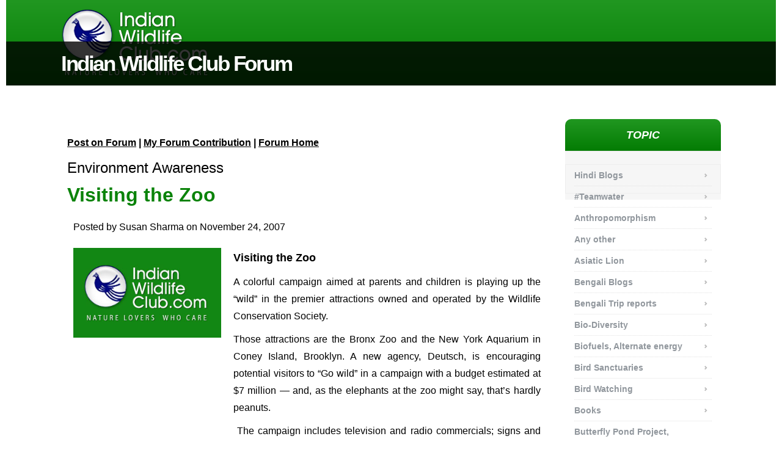

--- FILE ---
content_type: text/html; charset=utf-8
request_url: https://www.indianwildlifeclub.com/forum/index.aspx?pid=4&cid=14
body_size: 102657
content:


<!DOCTYPE html>
<!--[if (gte IE 9)|!(IE)]><!--><html lang="en"> <!--<![endif]-->
<head>
	<!-- Basic Page Needs
  ================================================== -->
	<meta charset="UTF-8" /><title>
	Indian Wildlife Club Forum
</title><meta name="description" content="Indian Wildlife Club - Nature, Wildlife, and environment" /><meta name="keywords" content="India, Wildlife, nature, environment, resources, community" /><meta name="author" content="Alok Kaushik" /><meta name="home" content="https://www.indianwildlifeclub.com" /><meta name="copyright" content="Indian Wildlife Club" /><meta name="robots" content="index, follow" />

	<!-- Mobile Specific Metas
  ================================================== -->
    <meta name="viewport" content="width=device-width, initial-scale=1.0" />
	<!--[if lt IE 9]>
	<script async src="/js/respond.js" type="text/javascript"></script>
	<![endif]-->

	<!-- CSS + JS
  ================================================== -->
    <link href="/stylesheet/User.css" rel="stylesheet" type="text/css" /><link rel="stylesheet" href="/css/style.css" type="text/css" media="all" />

<script async type='text/javascript' src='/js/jquery.js'></script>


<script type="text/javascript">

<!-- HTML5 shim and Respond.js IE8 support of HTML5 elements and media queries -->
<!--[if lt IE 9]>
  <script async src="https://oss.maxcdn.com/html5shiv/3.7.2/html5shiv.min.js"></script>
  <script async src="https://oss.maxcdn.com/respond/1.4.2/respond.min.js"></script>
<![endif]-->

<script async src="//pagead2.googlesyndication.com/pagead/js/adsbygoogle.js"></script>

<script>
(adsbygoogle = window.adsbygoogle || []).push({
google_ad_client: "pub-4754810234407490",
enable_page_level_ads: true
});
</script>

<script type="text/javascript">

        var _gaq = _gaq || [];
        _gaq.push(['_setAccount', 'UA-12703319-2']);
        _gaq.push(['_trackPageview']);

        (function () {
            var ga = document.createElement('script'); ga.type = 'text/javascript'; ga.async = true;
            ga.src = ('https:' == document.location.protocol ? 'https://ssl' : 'http://www') + '.google-analytics.com/ga.js';
            var s = document.getElementsByTagName('script')[0]; s.parentNode.insertBefore(ga, s);
        })();

    </script>

<script type="text/javascript">var switchTo5x=true;</script>
<meta name="keywords" content="Indian Wildlife, Forum, Wildlife and nature Forum" /><meta name="description" content="Indian Wildlife Club Forum" /></head>

<body>
    <form name="aspnetForm" method="post" action="./index.aspx?pid=4&amp;cid=14" id="aspnetForm">
<div>
<input type="hidden" name="__EVENTTARGET" id="__EVENTTARGET" value="" />
<input type="hidden" name="__EVENTARGUMENT" id="__EVENTARGUMENT" value="" />
<input type="hidden" name="__VIEWSTATE" id="__VIEWSTATE" value="h12gKBbStd3h7poKruKyaDCGNwHsdfg+d1R236HPhLy8OqOlFnZneRvtmaQHF28QvHrJkEa8fyV/Kbhsl1V6DbOqpquiuXmTjD05Bx8oL2c/Hksn/XaYTXuRLYwFzxFepQzJNpR5xw+DH5NeWfxjnU686VGaVSO0AmYOWLG4a9bO8ucJukcqpRYH/NahVAIZ0YrsgMesXC7QqfkpYzwL9QQ86WzkFrm7jp5euGdxZHTtZPr8/8i6TLh9hY9Gaor+sYrBvEErRKNlC42iqJLOnvqskVwsa9lZnWtE2LrC+D0af5PoxCVAU8CkhEliXjpsWs4wB6eKx9K/wkVHv7+flQnbcij64Z+LDa8V9ax9e6oNWOh46+/kbP5Tu+5Ug1WI0OqdBJ5K0rRy/7w9tOIACfckL1GsqcZEcRr9/wGDLVAXVNEurkMfK99d+cVyYvlWqMtMoh2PgIDpDtwsY5iXDqvS8EjkPA/NYmUP5mgTkl3adIU0KiKrwOwcuqE7YxtxIW1gCw+U7Ezkt0WvoRxqnstba3xjim8Muwvr9+F08mMu9Nbq5kWzOckkLg1OaNjopRAdqn0Zyfxv/hy49DT1AAW2TZ3oxr1AkGxSXRo3h1NZlYNabExUoygHcJQQ/[base64]/7I2mFCsuhNENRAmqACWvSG0bgrRYuE9XvtpyoP7gKjHw9nMWx0+zcmGPXpihzy4nMcjnuS/dm6Yio71AFG16vgHLhACL2XqZaX2WLBKsKYwQGJOP1dvPHfMzfrWTyR2ncEtLfNyyAZ2u8DTL5PQ5tlcJLsX50kZe7ogzUZIm5VRLQT0HzHqZnDS92FEUf4S9XPb73bjyi4BwXeoerul25xCy9tAh+POaISMug2NiQIxhvnm1qg6O0UG/yfpdfs6I4/ttSOLyVbhkuMAbQnMibyf4E5KEAL5ME2VPbBtjGkzjDCLmdY430ozeF1mmWrn4OmzqMw0LKI6iIUaro4ESCTd+lZIzHkb8t/EPIzFZzQA9gpjh2E6T+5q7Wt3V8GXUx+cyCkvw/0vMtz6z/Lhx3w/Boprbz6Vdrnp4zDAF8rNx3Q00O8ByCk+mDur9D0g9sujpwLvwYaEpMlkh1uVdbNVsz3pd5MYGbntsxb3EKey79rJI+CHwMKPgnYrh+IiKkJnKsFxm0LLa6ziQOd1Gmn5KjyMIv95Bd3ku/j41fHzS1beULfL1rNQBOKA6yWkK7MHZAiSKWKFo/EMEH4AdACAI6ZrvqJ/LhyWWAUj5wQUKlNShA1PIcpfOhBAJntHW9v/hMcUEU8UeNCawOL9AZgwrILomdnDTl27BKIj+AnMz8+CRq/z9D5jKs4/apAHoc7gvvv0aLb44x5RoMd85B9xFDDTxjJjS6jsKZ9mSH2p/rqNH4mSAao6TA/YXbWyvFIHcxjekZIkM5Kjes07s1hZdDLYt//9oBocR+FF514TVJg0nhpmrS5F/rQXbFL/CrtwymfTZ6Qa2qBJhOwSqTjBG3EIoNKcArugKsETQ4c+h+GnHzqh59LXzsjMmiDLVGWtfKA8TItDhwfR2RCHJ7jqNPEZrFePdChs6lFyxGzZj3ABYxw+zG28/cOz+8vEymGje6nGV4j89m5ODwrxsOCN3Y8TSJWuU0nphfrEcOOFinCytANivvkEalpSHIaTkL1DLyTPJiOR0A7+buWOoEZah7su9rwo+CcZAFgzutPoQOLsfMWY/1yl/4nDvJHyytkyS8RzkvfCeP1RMDhBv0djrvGbpJmS7l4MrrByXYS58jQuO7TeuSfKfghyj5EBpf7hDnrBGdPrs6dwMLYUevYXJVITorwM9Stagc8kBF5lVDhGq4BSAYfcAEtRyusDBn7NNH5NoEcD9+286LSkgXit35TCXzcjcO5O1siWqNYA/h4bOe17w9zJCLW1HP2b3hpPbBfyk1HxEoNhh0H0FM4VEFYnkQJvjP5SyCj4JZqy6F/yspfNqfMJmjFjzMdNATn0spRO28Jn+Pf/X00e/ve2aJgHSIY3z8TRxQ8Jn21WB68VgDt1/iXt4eNYh4HGF7AD3G+PdM1vjnx6CwTzHUqO4rdAs05IP4eVGf5cEX4G9T0xA7WJKSBOYBYP4DQCfnEeDkdzKJDijxwOVfqUgaaY/iZbN2vkROz1+hqEddBolT9rchac58ffJ5cJHkunGErrksCqMo4wVDU3bMUwkzjakqI5Uvpl8sG1vyre9KHUUgpjYNG1f8L5O1NQn4VhuSnObQ9B0MB/[base64]/4qFmXm/KZ4SbWYC2ahKYVDwRgPcavbe6wAzlqcZKrNbelxW7QSYvnrZnqydz5kR9hqFsSSI0PSU8IHXMy7siAT6Guh+2byKc3yz+IXdIJ2dvOromq9/uvCrJqogoD8JbNw2JbYDukExbrRTsyFqPRrqce9BpYygYw5wU9q8mdisB5cpu5YONM7OByzEDqnwHpiCsmAAXlCOFPxXPSyLNLKxbsZj6weiXFZQquldMOfzmJz3GrHIpbx4FQLgv8jEGdFLaxsCGqmRwoDRmFpwhPcBH0COfAPkwUOO/avKhKmUjeB6TWiGkI+VzTpJILGWNpSaaEa33BzIKGnWgSF4P+RGlwQ7KASALNDxgZXPhM+XtdtXJcBWwGvEFpNpT0burUdb40Lp1E/mBc/I80xkdlx99rzGXmrWWeM6y+AZcy1KKHUuzDanUXk0j6BK4hzrqzwKQ2gLuub3UIX8aa3WM8GECs2Bi6QWXLyOvECDycTmmxaK41V5q5V5M657O+9lZM0F5a2vuVL8EIlmr57BpgXlUszDo7hLojrWxn8t59BOYKkhnKoQjH4VRCg6GgUSTDp74+OQXflVuSA472nZM/goZUQ60OoXL4UgzCrdbOPnlMCSMRsie43v2XYrmVL0P+0CpOlaxiFspZg8TnYzNoCu4wZxDrWXcjEjC2c4nelZPf1BQWxPp1CYRLfeGv3V89gewt4Wsu2T7o5VM1HNSz25xglgZpid2xdUg4sE3MCoX39ykkMfK/pbxgOqKMoDjfkSYFaYZQHSRLxM+zk1JhI/8z8ZMdbfFdTkGsmEhayXkvZIMPyrgrVmOZaCBNWv+EffYXp9WLOIcUlOZe6bJsRm+1VJ/KRtc2F6Sfy3qJtyCEE8V9FHwtKokDp/zWWr6vHhjtcNZC+5IoGmz+5LKBsl0OKJEV8OqmMr7beAg6IqTghQhMFtvCtV2uZ9BNSjLkg+cHpzOEHEe7f7ghnlcgVIU0BKyXuBvXhgG80XIjnhEbOkvW6cdvO8/0Y/qGhPQqKOhNkvP5gp5dJZ2c1R8+UuSoU264pvXGE+RogSXAIeAptPI0aqtDz5xIOkzYbVdB3mLcB4yGslEcBmkzHGkLg/Vi7Yrt1YjpRK0uMGHxd+uW6lBoqwp4DPwArqria3fpvl6K2I0y0Yg0H5fHnSNaw3Yxly1ie6xGshy0y0hSR4dnZ1lVSmpKQ+NZTprUEb/GdpX5Zg5ROmkMclqeRSK5Uc6zUuffbx2uTeEE2HrVzuPW06xh1W3WJDwszt566XknKku3EcsVJtzBXPe59xFw2amC0yh9ot0NGwNiZ10v1zpaVGimuKSoIRJhhVcdf3DTqWQTDaw7f3wCDw5my1dP4Gouhgi595K9UmdkaPkoXP8tHdB+1T2CT/[base64]/oLG626KLVcCyhUnjCHdBuVVuTDpLIjuRp+UjFrEwlKoYsAMkgVN3T6OA0WHcG15+xR//CM55q9uF/zDwzrJctiKkvEd7coq3VU6VgSJnZl+IMUxOjzvA5GWAeBPQM4f7hToOJ5s+iQmIEx8q9wk+lqTVq3gE2mpvc0bztccmo6FP0iZhgPb1+defi3qdxayBJJhGOYmgLNvbUgvXPNVhZJZhUzw4EzySxw/jYyVl5FkdDn8qMkYm0vMwDUS2PXjnilK6ICJK2VmAspaD92SZYcZf0btUWUNcghBZq+UlWgseog5lirR4ISfutQWcAO2www5779EmLsoq6sP+AQgVV8Ew3nztj/j7EP0EcIkn7rB6N1WonRe+bLRtF8D/XkCs+gDaaKuUTYDeU8nCGLzoKCqN10d4JSNg8Yti6kTd5eibtmW9YDcA3aDzzIi7F2L6i5XQx0d6jhUR8LoF9vBXBiBae/GYSmWWLfjz2m8+wDJktkMWJzwJ1P3WrZ4QoG8a9ClZc23tVt0OvNVJ14lwuIm9d6VCCyRWpGk87WtEuGfFj8Nq0ZLTf/6O1DcFBRbam6OLZwFtnZd0dRkMDl7tGBoL2IHbEzWkgP+veHtDgytHXSJ70wSXKKR8LjEuI2qn0Sp/7rJ6TxsbpSE9EQIivbk+XJmUwMkN5aZrygQl/mt2KXk4XcYutpu35M9HUu586yc4ihLAyZ5V+KBU12zjA8imFPcAX39Fc+z8Njw6hCho4KKEgBAw3dPMieHScVJ9HgIiPNbE1YnLEsY8YN5/D7ekmjJ9VHfsTXZIrFlTWZixUi/Z3CUVa1sag3bY9Beq1uc5/F/v+0cjVuvCvLj7UCcOU3QwQrd7kTSBQF4DrlSFLIvQ6SwUQHqE2F0ekdvrCmHRUiBqM5cairhdnyIKpoDrZgiAUzGVC2W2p57fPuddFwhkrbKrk76hxG0wmbeyX7VcESNY6rLWyhcGEDPN5E5BlGAopljWGmX4PC4b7/B8RPqH/R0jwO7oJIRLiTIJTeq0aGzcgSJJmePmSSTAE+Iakerf47GwuSrCJkOX+QN0brD4WdOoJQre/YV4Uls/[base64]/5VmpP63Xzp7QwD+jqcdiRFDwxzoSKxK4hdJWIsKAvzFhOEMMOpGttJXn7h78KtsRYfjdbmxma9uM9/bALakMVZKhWrDPOka/JvT4GZ8FezFXRn0iYihSFGxkjrMsz/XFq1jDq6dfUe+Ooz2AP7J71f1qzF0dDIlBu/GVhRXKRPdfTonOtnspvoRS1Y1b/l0mM2ORbZ4Fps+9AwBnTH8qQPalAk8DIrM2iSHZlaZQOcEITzYwLxj+Spsd/a8tcVJX4+aV5GcU/ZwY31XnS4kNFeZZn+BnzhNN/IvoxHN7oRjKsvt3tKUEQiIfuqIU5qkX1Bf4RAOtxoN0qOCNPCVZCi+C3UqprOwL6CrFKDLSwBki1ystSsziJQhNaTPctKS3Qhd7DNJoxLKxf+HrK5395fcNpj5lpr28v2EXb01rt3zh0uQawupQW9Jk/F3QEFvyRCyGzpv/oJfe+SpkzRTboc+T0TVJ0CjNRbTYQfsWg2xMxZoT+p/3Aj8GTBXmTkBmuRpQIP7szKYvbThbYIOEN5orm2/TsuVo13YQuWeA3a48g0THHYYV9SprbL3N/ux122nImKVrMdr695/5ZBVgmzcDXzwT2BN3sCAHq+RWu/kWPZ6oxCyPcMWsQ6PmZM+1tuIxSYI1WIcUlBOuXgVfAuxUAgABwxNAnQ0cRLI30f/WlfzRppXLRl7LktloegCxRUwFyvJ5lcuboUJRcfCWq7uMbNBtSwm2OLjuv5cwZCTVa7h2DpTORiuKGKLYpcACw/XId8gDklClOHY3QIlXrjzQd7yRcJgk6F1ClWbd4ei6NwsYKan1oktusMrkU+Imw2i2as4gmLMm4377oqAxbfMX873R5zcDK1X8eucn5AfIkYO6jlh8JWG4HzELhi7ANjeXI+4uXkJ/TalFuiz7kH2qX7Ki8mE4ymlxVU0QZ7Ac9JYBGQXlhMS+C/SZI8VZiKbelVVmSH6dki50LpfVnVL30XL59O7zcbYWtVa5DmF332WTsjc/u4oID6JtsC1KeOotv+3SayxA+R/td1/AfUhS38fE8cvcPfUQpTGHgdMcB9J3LVJTlHU4DjxKMARXlT8hw/2SGu28fuY9H7Xp6NhxTtYnlgLwGzxp80KDcI9BX1iZ7btmZOgj9INva0uZXuT/fFOlnQMX8qdCoUDtUbPf2ky0kixgNAGS1PYQto684LhMxGQydJifDi7GXcvwnit/[base64]/PFwCWTETaZJsQKhsj88B5SnLKpZHFUz63+iuhIABe0n/0HG0CBaZ3/Io0dfdzt2BjCiWROMhzZ68BUqHaE57HxS8YGO0x3dkfTt8aYGx8lSOP2dPUPeZvM4zEUghjlRWyC2xmbsOPLDjQVuvyovfbSt4FbDDTyzV/r/NK4v+dEBhwZ2Ib8FVrcnCZ1l/XUTmFN7BFwRavcn4GPxs7B944LCrDt4HH2Y38p4fuwj0Y7yV+lL0AowIaMKWVPWygc4TIhoi8WhAXtJposc9Wb8oDR5wMzuoM6TDB4jULj7QlVmVo32wjOtW6FRK6pNMJOQEtlUzjw0nKOJvZQK/d+st0FIb/yQoEadivGvavThqJVCQ0u9omofLqnz1Vw6oQ9j0OnuDJglm+id18PnxXsvEpM/x1S2ZW5bNpjTkvY9/maYPPTOrMD0CnIm0g/iQTZCCl69MKocaBjUxcnU+89BPyOFG0EtjH98Lxqb2w6vdFM6NmsNm6oWQAyEW7R9XWICyGMcrjDKsS4B+tb0wLOQrnsKP8Y7bXh8fa/6doHKFwZN0+cgj5s8W25q/D/GcOFH8r0BYomHwK12vTuexCyKGFKuoDeSOJo7OvjxbB1mU2dCRKFCylcTZHAx7VZ2GvoGgJUoun5T8N+/PSudTekd1x/Dp641moEBaUM0XwvdieraaqxQzH87SS6EGot/jA2/VccmST74NcjkPKGkUUDMnavQLic+l42Fs/5TF633IyldqSkR7DziVhO1+yOFbIwAl2piJ8W8vyWYramNUAVwnl1bMr0lqZCk7ZfKZS1O9Ccb/9vRUbHC5YOSjvvgNe1CDCDF53qE3+jOx2XoYUKMyJ2zQE/EUJ+3f0mf4itmdESc4HeswvrxP/fFR1JyOOXEg7/A3RfZTTy572dphDY6akkfk/p1/hZisT/RMDFvNMeNW+IRbiz15YjYT2O97erB/6ktS5iDI3g7rO8Xlfb2w/G5/tvnp+6wid7hMkArEayvyNMgwADXiOEuEPRhFIertiNVCoQZ1euzyQAavihd8uR27VWQLVG+uPNnLH4IHJVLDi+YLDgoB9OHCojpHOFYI2H9gUblamk+tBvIFSXCZvAzrqhF7pa/[base64]/JpToR/oPG2DZzKkc5pTTfQLE0Fy2PfVLtkEk/bTLOnzU1SKEjss4zbVqoXTNz1SwY+u/SPeAZXZmX9dIMWr4V4f/Qz3iI+goi7rrI7t+UtozIjQoD2MIWIHe4ZksELNTbr6P6kywK91Blerg74bvGzBVUxLzOpNy+4J1zYh2NqX1orGZ+PMrpyt9aZqxGh4jwv0xdIhuqxKUp0A9831EIFc4ykXgXk/Y9jaclScU82mEmWib2ecQ7+dOmMgNNneN2gJISOAjNjxR/6b/apH7DT/LB6kFzoz7fOXxIkuUkAHt5lQ07NvHG4eGJnIF/A3XfnGo7ZO94h5+SfI7LQ6waO7ZP8pgFJUjA2F/bf+OrJMULZmCfpvmL91OkG7+EGpPONPJhRBiV/czQZVfI7gOnVpdmUJwFxI14GKHpXAhFrkCYHQSHWBLSWMYvrkeUCDxnguGIzeGSxWsq+x1ThgrUkzDZvGBfgr02USqJqEIL1dbxTFG4sX2UHXgYFL4us0BSkAq2HUqo/4rKaz0Y6DOvnQGgdKIjJHkZ8ie/[base64]/ILfh8TMy32Tffx3VA2Ffe4or/vlmHZDHSrUOs0cT1lRqYDXoC8jRVDE4cNIAf5fFRDb9cfh7ZeaLA8ml4yWHMv8R1WaO9JuohHI5ZZSXvp+7Tn2Eol2jByYtEWvF9twVt3662s2aZ554rssa3diS05Ea8LFdhm/Kxs+AN3kRXh4B5YTzedEY+Nj93NkYsS3DYf2Z913XJsy0ovzPzRBqVXni3rJGny7lzbIsWf7DKpT//[base64]/UeOfys8oREeO3UKR0b8yf4MuBh4Hb3iXoBs7Lp00vwigCn4Hm1wmTSYQwieSids3ul7xD3b2a0U9fM74p3HA4ebSCKM7SmgduLwNe7YkMj6xGb5CTMN4ctxznRRUUnVZctqxUn8NH1ee0CxdnNTkzFRsOMZJiGgJA6Wy363m+g+0EcXThyogNZxgXwwDzWMz/d5VS+yqvc+ZLIXOFbqSCMavViFNoGh5yQU3DgkyRXlThmH6/ajUjwuMshSWkjMPhaqMXAl5zsej/HjE3wGkBHJHOmc5yObCaUqUTBDVRdPGkLvGmxhxwCJD6p7SxPBPLYFUNVQvQuCu/Zh3wv44YwzuSeswGW9EVhZi/habkOVAGHcyY+sWq6guFSgKS37iT294VVnF1Lm62ThRXXN0xCvFcgEZumXArNe7EGP9Nhbso43/nuRV9L3+vPzx6piXP3fpR+SgbbdN9NBC8GETO2lJLxdXnkw2YsvFODgL6rRpBenRQlkt9tQIrkPXwiqCbiVERi+LoeYsnu5D3mizP4Y2givAUgq7ConRv7uFdgXJabbGLiB7BAC0fxbv8Tc0twshpAEGGrt8ER3VomMaWYwxkFQzm3HuCmZ48BOK++5/dTHye3HpP1ZRQnrkeg3YAnl2R/KsTNjZU/ikvs+jrUPgAuIRw5Bcsl5y3ZlxkMbEWmzFS9OQPOT9tTM3IkSzAWs5yPLpPqALFoLxzIaGDsHtupXw2YMm52V5695Of6cB0p4lcw9XSQbQLInUv5b6t43lVl0WkOgXT4NReZJJ+BVef2Q77ldcmY14HX2ueErB3ReRCUm2d/Mt+1efOEAxyGyO6RZ+zsvh+zV9JQHJhncnP+bqUc35KVrtcs6o3cCJkPtHHVfgeOEy6/YwodRaz+/56d62v4uDqOxG2N99bCtm1uRbNcdyyOM6Ius6Uzkd+FUceC1pewctobQgxX9Q3QpL7cKAfc3s8y/BzXLoT2T/viplolvRWvY7EaAwIFTDbWr38Vh5xrzPBcMoDdlPgi9Lv6/BUZt6kKspjzCBvO6TDa+8oeOP5sRoHg+s36grVqB/LX1WX9QOaOdGy4RQF3/pwFMVgOSszC8ZwXfT4Hzn/YsBPg4Yi4uRrSHjkpWH0r3CxdTQUJo3u5Ip1Eh0oY0ebAFiCUY5cXbtcPxVFVAjBX3WlPPLxDB5ns66rhwz4O6tZ1vwa9bfBqxWTWWN7V2Tjv/5kAFiN2FzzgNuJUt5QePsFK/8G2+gK30invHgD6tRip9JBBZYFmmb9vSCGg/rUkRYG32r18jkXfrDV834cPfRPgLHke+sxFH8JbbgyTAwf9xXP7IMXyQznT+wo5d5tWjCBlCrvXuLc/Luba2WTmH2erlGY5cRhyZe+P+9rSHCsS6Y4greB95niM/axca1t+x4Kg0XRtkmVNq18qpEUcgTL/ZmhT4NobhssS3G/IK8t9SDCRkd46/TaMFwoB4txfMhRpK95Dm5vPeSpZUjzCHAjASz8JjUX+0fVmnC/vaBp40ifVg+iQsDvda4kRrpCHnvPzNuiISA9gfUOVhn9/l/kLVIhG/28qFXarllY/cTVyMXjiEb9xo+EJpn6plHKqT/5g3rGqBiuoUYZuLNf20BLboYacPbncAl5X7ZSQiBGHfM0ako9kHeJ5Jvu5oux5qArPcqI4v1VEsAn8JA4RQF6DH0BBCton3UuTuMJJGNbj2TFaCDbNAtIoTT3IBr1/JrLzVDqCqvLT8LPklWsnS//+tyZ2iGmwP3Nylbwss2dBNn1wenu3uB7fI5wmeciz2mTFH2dXjb27lFyf3FA/28HzDYZLJCMuP6NVgHjP4zyjjQZjKnIir2IrdVCin7oATF3OS02QizX1fNHSLmQRC7ziV/ZIP/76POYpHMWNXKVLGW6ncLaIXEhSnKqhvrs2rEKt+0rjlWPFev/0ckIj4HZzEX1ZIGECFsQIi4jJhqAaNO7GaYVo6b28QF1YdrQF1uU0wNsVQZ4/[base64]/todutdneeHwW03rYdsZZopsH+OOKPt584dyX+Nc4ZhrwJd81BAEM4s1AJiIXGfRyVek4eLZMCUeui+lgmZBIExc+eju8eqex3Z85cdT42zG5hXQJ4qhS+cUlhPS9ulsIX5U39G/zUNDVlA0wptDOdqnEmpLajalgHmBrI6UH3hCKaEYExw6+RVEk6/erH0Pj/NE2UMMnj8bvDifHxS3An/SJo64zHhp4icdNmaro+mex98W2WzXvR3+/p/JDVGALljK/B18/1Ura+l9TxkXlzjd4X+PJVNUQkvLeM/DB7vWaaowSFmPOSv6FfvwoHyB2Q+oP/2XZHgDWWPveJlnF8QG/zK2tY+WQ2IK+3FJbMAYBvuwzEbBEf5L3gJcckHQw/bqzgDdM5W9OJhsrSlt0A36s+R8qogzB/bH5blAhBpZikEeOgxWH4m0ENMgNfoKKUBGw4JFSn232P4tBBlxGG47L/mRcu+nqF+zhHAae273LM+OvluGjWfsAmEue7C8rxVLEzg11LLkEIwRjbCBPWWkixocMILLx6G1W3bQHsZdZqNpIC/mxzXdkjdVOrrYPiRICeyiXhGrdkU5f8cpO4iornPf6D+CI154/HjGgzXQ2GfZqi3hBEbYM2pOo2I3zYk+vI2BHQvl2UeK9T5Akf7KNaSZqVEV0JdzY81oyOOmWnMxcBtvnyHe8exllzK98CjL0Nzl5C5eC4QnTKklnjtUkCNnyzUBvZhXbmIuWtJFzPJsIQTKIm9e2tEGfowp9iv22P1B9X1rDYq/F4G1PLTS1OnwxSCQh54azQGuvnOGCa9Wpr13QAv85GqfzvCVrLq9fUEM4TPNveliZnPeH2QwEiX67Ep+TSZlhE/yOnZQP4F2prXo7FXrERSFEN9ThMuB0KJO+dD/tYZlPJS5QW4ESvw7BVQ2qA5p3A7Xs8PDAlXWo8Vd/+czcnO2GWapKfSbw1Hh0zNgFiQNOBqHNBdsQGzbepsv/rSdZ4ARWCkuh7qu3/Iq/68lz+n5LlNFWcasoOHalTdO0gjVoMhEDHJGPDIVxrhdthXEXKA+TsCErQlVEN2h0D+nsmWAnKi6XX12dujM1PJUroH9eklqtjsKCMrKa1aK/NaGDWjcvVyYI4awdVYPWsQHxUEHof1UFoGPos7px7NfYDtxEkx3/64johBpZl1xrPm/YgdbKPJXeBl8YQ0nIkjR9qM3ak5DJAbKfvYmWWPnewGb5jL6Gq0+c0q40c0pqdO8MseOFRUs9eP/erhtm6kJiQJGy/STkVs4hfkFHbtkcbJtAEU6u4JVQL3rZjWlB/[base64]/9OWZZvgMOwK9MFC5ApX/Zab6JMPqN9e4evONQ4yhbYqyMhWbjoeIs/CKqPbgu1P5qnCP1O79aNldZdY6GMs7yvmrTw4DtsppXcjXr7NU8rFgA542Zol13oK2d2mgOx2jQNGh1mEBEEA/P1LrR8w4Fjf9BmVTImpG6evBanAH0MqZO/CctjD4i0Gxh5szNJjylVtL6sCadmWLy1w9mMh14RotylZi/wddq//Ebb/31nq8W5P740SJYJOgP25bxnWhKaWk90sI7UaU3RbSaWO45585JDF9vf6a3521Gc2lPN7yzN3w5yFH8fd2W/NRXzTr+TMV0WumXkTm/GP22vzpDosqJ7jYcLXcjmkGwI5gV2FBUoUARW8nCDi9fHQJ47uEEHQZJGAodXtcKpkJ0BhdopGJnm5535c7qEiO43iQ2U+Wyvw+fMCKg8AwtAE9MSg5d8PawFzDU+QN3a2pU+vhCaM6elkEHyMNF4ytHnSP2tq8RpGb/qycEaNhdqZwVebRwvUtXjILRXGro18uLiEty8cvU/20reES9Mcz6JQhjZSzJbdgqTM9jm+EVsiJ6zyDxwnK/px7l8mWIw4VY5xvT1w8lwsOcczaOrApiWmMbp+6/v40Pd2VsuRF/YCOVLEBtdF7hT5KMzty0RRWyRmjH2dWi6IrC2jQu2uhwYOnjIaBPQYk5gRBUck6ozIyuhqVZPZQWs+edh3pi7PxqH2tDbUMMb/yh0TaazqOGU6GXNULF0SQFE9i51iYQ5wx5u5s8tu9RKYHLO4yyTT80XEXf/Hsgp764Or7hRMpfhEFjmu/xPpomfsZ+BajTtMP80UgWp3n5r+3+r6bQkIk/[base64]/YNyjl+8SSvtDQf9uwBrQgy8+4DJF3A+uW4ip/JeyAPm6ErG5YJ67rYEo3h42kX8FqYSRWAFEAcss/gAqE5iqnqUmcoQ06DYqL/[base64]/xyVhQ4YLS0YAo06OUKOfbjkArGhjSoFfGRr0J9IIq3b0J7ul4PFzmZZws0PqlGcU2Pq8tZ0+feukctOr5jEtmSCkEXLJ46o6axeJIsDDZzJR+FUSnEo4lV+xzzj0eNTDOBBCre9//yqURLgxA55/RHxtlD22t6sFhWiqqJqlTCsp2hC/clRguJJ9mFnna9rPGv1DLNjdrDKWDY/a9hP7kVYrXexTQHQKNtToMq8BqNUQwDY6Tou1BrrYQ5+4erRdfUnutqU7j33tJ1oW4l8Ts0pEerDS1Y0CqAt+i/VQDHIJZbw1/ocQaBr3IOe0kfPJfoMPN7HaN90ctMb9GissR5ZzKutgxOv/oCxjRJ5m9RgoPNB0ZRpSmlhyPaLCf4oLyReIC+ylYxJ6KQX+BPOIXcU3WpsxQiPVtECMPmxc2ASnxnh56G7U9Ky29J9Ph2aW3QSThxB4LOKh8iZMxlHbYb6AE+Fnf3c3EzW773dElXhbIv99eMjYYO0apAce/ZvgwQPBZmGh7fIbIg7UagRMBAOcNBTboiZ4Sopp99+AV0U4q3NHK4KMMAsZXUx76fVa3anFdskApzrvWtVPtyq4DUB9qeiXbF/IRu00UsYeQ8KrVq7a9zl5KencnI0QKJG34mqaoHOAze1rMmelgvzGpNobXcQkHV9FcJYSQtOgxhqHP6RI4x4XDT0qi0CUHktyzn3d+qQFT3/E7sr4q3djBYPbsKSeUa4TQlbqjvBjsTZBwdRTcMyHtQiodbt2xfsiXNwYg5WojaTcmn8+ZYgF3nVZ+XhRHj1jY6G+gPLfFsmGIoMfvnWQP3wped2FxjF3cny8hzTVgQh0+XVQ8S2R4l7Eao/RGqBnSKaIozD2xMnW+ZYUf9wc/XKKVsFwJ7RGiQ6MQS+16W+aR6oHjvqLs04h+X+3Y7n6wvbvN6RmAmLkkdylm6htSwheju2qcfrtMH6n5ztw4NvpXvexMubuxm0hZwDxnkMk+llAFsaKTIgK6cuC8VCeJUZUJtZZi8Luabia1K1WPfLR9G70ms87mpVp8WQh0bIhXxvj1Bw9ATluwCO7toqAQn/S1FskdCCry8PnmiNy51wjPm6I+W2Zn2wXXOk3eXTBJKaa60cy7+BMBkvk1jken3ZqI1hciIZYXlVLWoGqolOfn0h3Jf8dZud2Z920J/7Ws9yRQQYTmGd5uk+DDYXZ9jHzWvUKyiTvflMqaRJ3hMJNZkUPXTRvO6BYSnyTzPR0Wf9kMcg6FoCTfmrj8Un13jcoeylrIwcmRgex/ntDWOwSSzG6duCXJsilCvsp5U10D1cIWbSq4wm9poIA3ZPugzxzQ/uHBNw8D3rWItRiSjaxHorAg9aXruyl8LiJiqkjMBGJD+Q/eAVvH2GDKlW2Uv1VFlgYNwvZvMEi5GHt1erAZv/[base64]/GR0thfZ8c7vEEc1ShjWJujOuxNeWEnx9XVfhqSkZxowJl3zlw2tSL8DRUqWd4LxjnzaxkZCuYBw3PJoFoIOUbKMcWTelAvUmHVkuotMJtZmio1aDmx/xANpuxpG8o+2B86kQWWASCObjqTOboIJJ24emsQ9295kjid2Ak+91s0L58f206km9KCZWNK/W6FKhKrqBGydEihGmF2E1Lv1wMvXk6oU6+deAq1eKj7I1H9U8qX4JDWec5W4LPdst0D1LNqqlZeYfeiaiQSBiZgNlJdw2atozx/uBOWPAiGd62ll/57KFN+jewpCJ25xj6G0a4to0KB2zGtWIXgb10KwULZvINS979wL8KhrHw53Lhh2ptDqVOAI2K9qOoCvZIdWTr/SzFxviT+BNbE+xT+U5xrJTSDkZgAzIG40HkCOkyCe6S3ArVQixm55RRtzPhThFpV6j7ENXhTf3ciDeOo0kTVVGQvGKjSMz3A3eVdMG5/8aBIUaMr4a+nakv8oSVU7uGnN6pqTziSzlRFoisjoWzQv0ea0aOxnIjzwM1MclTgPhdMTprl+5vcz+X/+lz6bQ8vDHavsNKd9TGvoH6I9U6CU1vHaTrtYFdAl4aywHi2CP1kNuK2OKBzaSHgRRc57gUaBsP2vSqTUENK3UYNFXU7mT180hxFAom9NWkSkAmABVrWEudHtmeEyhWhKKGlF66DRck+Jw+8ydOhfLAdIZFolNE6ELHRhVlu5ns03alWwf4IS/gc8mb56VBCoi69sO6bjLTUUNYrLk32gJVfhd4G3GDKVUrjLYjHkzvA+rK0Db+mEUDnePXqIYWi+NziA2dqcu17qBISrS5JHefL7N15pJTjiGQrt3dpoO3WqTCuFrf4Mk3W5PGCg0Xlvgts8KLT7A6+k/4EDe4ZtvccO3lbukXF40jNyXW/VR9vBZN3Xsdfodlw/CyZ9PtD/nRwdKyKHxUbBsOWGhp4k6DBJvSIHbu9eVz65jpqiHuoUR8HfttC+Jig4lCLLyRCeNrpinMIJFp0+dts1i04xkGbpGzWgLPna9lajO0MnDyug2aJm6qUirYDPKyWZa7oquNL6GdRpKGahVrWuOR80kQKsV+JznE3Jcmz4P9J4XaTrYbRi29X1yrzxakWC9dUu1/C/Lo+R0/PDRAbsL/4EH9Bj8alyTkfM340pZPZLYD7WQJzm4qGc4sG4XOeoEKZ5B2kqtWR3lhMPUOz0xM5FwRX5EtARYx6UKgUY9Ld3HCi8gZfaAqPQ48MHXev7Kzhsi1C145VABRV4J9CoNGPT40n6ENHgI/xBAsguXQoaFgu2fKi6ekg7NDAtAS2RJ17Isi3r1oEwR/2y4ZCkoQUX5ltRsG6mRn6Hdhrxze7KqFnv+cMr2QIjyQWfOYcJ2J127PD8IUxyur7lhrcoeFi1iURY+YSKMHy1iyOr5oMOpIwSX9xdeqVccBjuOwT6GJ4t+irgfObq3xmV9GWFA/BUFQZ1WD7KacBKsWE4ubYm6O2GPafA79P8fQp4mHuI0/krhffAblHkffe9T5egXQBSvoc3psSY9sGYA8NrTQ/UF2iP3aFI9aWiAJ0PtsXouhwDh1D4Ki0MASS9m9pTTDqy9lhdvAq8+dIy/VAbYYw6B4taZSfHwYpHvEv1riIp3xkwyKpyqMJEPmVWsGpbzzw5fZY7FOD/MuSdcwI0n31z9mMibrxi6O2OI4x+KwClSqqG3qcRQCSlM3b8rpsNjYjgx+33MSx3LnrNN6SajjMO0iWAD5YhXmH3+kMB6uBkSrbYCCQ5/kJhbwjCtWbe8ieLLzwo1h+E3It6siKOSI9aoBarepVD/t5ifY9702JfqiBc1yt7CgDQRHfvL5hEKcYhC+dN1rZaKfwo6L1tKnrowSjUZnYdOyzrUU2ZQnnAQ9tzIqm0ChAj6LOxuZSridspAp3hJNS2il+qo+23nlVHA5No8fcIDE6ivfyGuBmRZhtO2rD17Bk2reJNGLfpUWHwmqZgbf4L9OIigrOtbIOjsmVOkG+pNk0/2oRL/[base64]/UP9mAQINDNYglBZww5NBG13H5iccy1P3Cclqn+4R2YAdDI9x4JiKlRHZooCQbnWCjtdkjv5F0Vhsi7NL7yPOQBAmyUsorH/LpcjfjEjo0OVzYIkEHv9kzoiVI9a8LVi4GnIphyiC9gj2HLIG2X2eJ45ZlNJb07+AcdULTizqCvwlJGuZfLeIbSXy9Hr4TxAjvEim7I7wyv/EjC/O5CAAMwp+9GPpRDXFlJeM/wef7SLcD8q5jGrdHErsjaxUoT7DcVZjQrQZxnLEoShI98AvTzVLjxBzzXj9VN4zqBA2U+Rq0RltfN15bc0HAf25h1xNOaZGLbXL5vpNIRlUjX5JDQ21/QgDUtoQqzDHYfLtxDzzWvxYUI8+76M4gYly+uR7no5ab/w80suzM3mguzCiYnpCBWcfx3Is/ZdORHdrsVnc4SbH/[base64]/3aG4KOwWf3i9x5/ZDEYgTwVUvxWvnKiH1iRiXwPJEkFGcf/6BFstL79+fdmu9f20juY4TCeMuf3MCDhrCm772w7ZUHvq7G5BHTMbrNcmczYIOPWfjVXtf1ZBK4yq/gNtzq5F5ouMETL3vWPLlV3Mwm1uXpGG6EYvfXyIjr7TzHBXQBxRI9PMMBu75nUfJbfGNTgJXNQNCCsU6krGLd/6cYwBiuFIMI3egWFtfUWPMU+BzsVJtVv65QXm6MNGiScxkhmuQIK2RkIbN8/yhel/a/NjAgUukDB5xvXFMMbXNmUDnmSwdydCrTrTwplx9IK+7tiiSq2ateMpIRMf/XKf6ak0PfaLQi6TlqldmrwG2Jk7a0guJ0kYzU4FQkfVdMGZhLhlXqNEs65RUtfE7yTckorz/dBW246wnlmLNfegDxbhFpp5M+zQL2wTx5BKn7+A4gLZPyM+SaHUZUAquWpLRxjeQBYIjyCnIys818oW9Ba8ZxPLdmL1AOJwF+uK6KXSbO9wm6o/PCPSNZYQbotdV/KJxEFg4nKOEqNOCUwI0EcsT76oRv+BiRjk3pOROTARhNUXfX18CHKlVoJQ3AWV8+mOr/YHub50fiZ84/0XY07uvQYxo3k86pXkyluzEQa2OG4/8uK62Q6bvg0vVNlnGvEfaNPy9JDrwv0io79z6KhRlmzRMJZZpQNqthj5rK8zM6CUIdi/OuQIKxdU+8QmmBFjBiA9r1asBXPBbTFkykUkgDUiZplh3LySKIuwE/q2QQStKolbL57pZ8siq/bjQfMxK86hQy+62jnsD1cTQte5tV5Qzw6IoC2JLw3Y/C4RLh8+mOfdow7OWc08TysxAZ8hoW/ftm/xxKi1Fgkj6/3er0PQQGBNh2lUyV888L0JRZlNetRNZRlTSurCb8Xq6lcZIwV6UkbzlGXKQAIM/Id36fAtktrn85ZesuZT8uBrXch608d4XPYj5u0DuyAnPOxFxOXR2KqOSJu/sAmPLr3eiwGmarPuI8ignMbdtD9r+NbKFfQgMqafv6jt9t16Ex/pSjhqLPPUvoPegWs/YoAMzxCtk1HMEdJuWPYLnm71nqHLhMmptdK/AGokrzqpk+PtLdYr7tLMuJ0cj6Ytc8Ct0qEopgCEb7SxYTvLPLmm0olABo2NZE7B79xzujj8Hzy5MfQJ/U5TslGR5zlliXRD7/s/[base64]/cGF9Ygao5yc1tOMx7CkHtF1VcC4dCpQGuVblGUr7+LeUuWB0Nr7kdWMwQYRrQRMOZ9C11J0RuxC6tsn3UGbhhwWlfo3KiGboRQruMEAdSOlvm5Cdq+iGh3WHYKb5zXX0nwQ7ku0P3tWdilJOPFUCIPI13s+S/8M6RddCoaZ8ZSwfVasjglEPZ04ZFg86xOt2UAU0Tvu0pyHMFrVjFegzHhURlvjLwQw4RLmkoHir//Ck0jFERZhQnFeizbbFQfYGFrCFLsXwE4yZcoMeFc7prQmO0ae8rwstJu+f5iG0dFRxVS9uPbkOQpA8VN02rI6xbOHWPGXD441SrEZySy1cp9ktVeFhaMcofaW+Wb4CmcDIv7E7nmurUBQ4SSoyVMyBIeRJClbPfViLeDkOMxzwGx3iArQJxtQ/bWZxUVE6FLg1iKp/TnN58f8gURFfpUylqHF1xRrMhu81ovi3CF32V0QVA1PpS5miFtE5chtpe/7KprbxxvJxseBE9jvsvzXkhiG/pbb/wY+znCq1Rg6gdgTVUaJR/3FPYis1EhnTv+5QIA5Tg6JPqPnNsvMFza2zOUUOBaIA6fEPNw1ndeLNkF4ieocgzWtG9yvgrtwDNNQcvW+fftTfF/[base64]/8s0XHV/wVgKc86274rFtrwdAlTRyyspW0l65mqJRAhDz756N5BGLeEcmEy115avYxUP53SAm06K5Q+j0t4Khq70kEuXjdKXjm05z7p79EALqoaFDKumq+tavUqnYz5TtsTgWPwBF566/SMFtrV7AhLPqSwIjWvfsYrCLBcKHbSsEn0DY4PjDJ2CvSlzHFowwZKVva4teCJWiz7SE6dEvbyBPIf0jRF6axPeHJRWx5gQEQIpgnRgB/Y5ysTUJytbGC3aAC1KsVV4g17Ty7EB+SkukEDQ4S6HxEKPJr0g+G00tELqfkPZU2cVvX08A0pwIGQbDldKvtGaB+E8LoScGCN1rehI5hssWAHefnZev/3Sbh7jrynYjEjfvqkQhcAuDka3KGTvJT42LvdyLchqT16JP3AAHeaGpSD64S5hGExJYRcjTK5BAT+qMfcGAQfNjEu+wXDNTQy5Gd5O/xapX79UbifBuzroS0AEmcNaxdCQsxzqYra4R3QYNYzL7pDH47b4LtK9WvuUidvowhcWYans+yERD0BtiWlzwJHDjDA3W6MQNueAeCz2AMWpACbGqomLSSn03iBQx1M7OJWd0yh/HSmJEk/XZOjeIr5yjRSR8ept56+WuDoGyeBHEBLgDDMS8xwItQFfBnW7vhr1SCnSIqEDMIuRbE87Ic6iEmbXaN0XcRNrh6LD/PMDpDi3QJKY3/KiMLGSR9er8sEFuVgzKtLBjE95nYMOUar8IiibKtFT41TktiEcAB5gIW7naslxPAVnX6qNiXGBTVdHg1F61ae3knC7b4srkHUsCWT7HeGKQAiixE9ns0VyfKSjabIfulZ6PcqZSRC3qAD4nwc//oHTIJit96UquTRLM6AzASidiEGK8vGQYd1kjrnyjJVaSHS0+FczdatBeqXnSkU2tN9m7tDiG1rOIUrLhPoBtq7dIiHkjKzJEaZK7z5Vrp3zJyD1byScWkS1/uFx/nAx7r8aAoY0IYAi7vs0GIv0/[base64]/6gaOYrF9i4hMZnoFS6Ntx9AiqPTPh/0fMt3uX6NKMYUzctOroMiVee2pcumXuHM2sR1fSEGawvZMkZfzPlOzfZG+Y87kP+4iKsTahEsjvySkF7v19Sf6Z4hUuSnMwno3ryomTfJisPWdVJmGsYI9CPKrbxWN77rn9vxiGCmhciG8Q/BGLMnUyu/oz/nkZ5Yp1TWLV0pDB+/lf4ZebJzdsO72Zq/Nm5cC2fUwkHKg6ekr5gyx7mhCKeAahxh8+JAtXijsdTsRMdgswRXHPHyKrbUYvPunhUTXHpjVXWS4nUKScD/XEdt5A5IieOVjSQLtQpriA6aDmmH/zPtQWfcXgCXDR5tZ9GIkhUWvunKzlzf05y3JsK8jLxBpx/iA1IhF8U/K1HVDb80bT2urdWQqcJhBzvABqXMFIP681RqbpWvvThOhZMGMxM7/KRnpAtrp2og+9hMqDRHzzCPwQ0ixnHPxC4y90r6DZql+WPbXkPb/ZyYKZZVY1yRo70MoWcyEMp756+n8b/kvQXQcKP4SjGpZrRkNakcB9fKmC1z7vBt56L9YiliL0P4RL/LZSCTVbROQWK3N8AbX+dh8dzG6Hd1pqPlGC0IT1+lhDteOsqMJsf4DHP66dWp1hCC4OjKZjr4aoIwtPppGOc43XQrA3wLZX2jTJ0+nPtYS1657kyX+hPiK4avjJQutPCzHpXnuiKecf0cyMZJAT1nWLXxDiKUzQDF3q5E2X8LC5mOi1cnVvEOt0aWP/8cYAXsWgJujG9dEW4uddqdsacv7HBwMkHQ7NjjJ2RW10ijxPFBZfclfOxekHw7QpyGLOzex71OZ+W3it03y/[base64]/dmQ4ZAkOpM3WcIpfZvlTnOoN2dG2H3OWN7/unAyNmDW69v6E+nVeFBPTeiDa82HxxaH6xG5R3jpkO6zymVzYIe/MxJStyawDczKVZXEoCgZp/QtcxuH9RAFIPwxXipWgaUJuB/kcZxuyVZ+efu3/7lJMSsO7yHJdxCUHHag23lhyNaOlxH6nYMeccAPfX4u0EbLSyOQ0U63+G87svSrbeb/5OQdKUSp1v82hcC5mmz0tU6wmZlLzsK3yml6h7LnwA7uw1j1DMZImyujVtZB5eJ3sT6FSvXmqHBUW4q5cz/hXhUpfyw80ziK+cA6ssmzy81Fs9NbZZkO17uh00MvO5WwSXf54eNJuW2AXO7VBARVm914P4HqCjOe/4qvPjVpkX5t5aqSQrSnR7WT0v7Rnsvmx/PeSKWzvAEFADAhHlzY4DnQ7sKsn3kfjcBz4FrdDnTMu9bohpupSMzjEohaH/slAq4o0QyrBRF4AkzQ+k1f2dCdaVX7c9VB1x5RmNKxi3FCxrgPl+GeqTjWZCY25oinTYn6AR4ytt6IEflGY4mlvWq8tqfDUncsNM6Y/vcq6+VVvkAaQE9Fgo3H7PMGo0MPiSfq+gIb5dEvTwv69X07j8J0iIb7AQ4fLC3YaF0Wi6kFde0Ry1pC8io4eRaxgA/ZOMsp7UGdMoSjZ89t+F8KuKG9W4JSyxoTatnGu+cyW8nZ6jA5Dy773sdxTtVWP8uqEsISFESglFRskEPgqpSMw649Gtbk5aIIYTew+XqpOLsU0dbVgwO3lD6QA7n69wXLJ+xEH82P5whb3p+Bni1exgEfN9Scb0/1kPSubCvv8rX4gHCA67oqXxyaMIWzE8iUqQeuvIkeYHh0LfjC/qcb92pnP5OeGnB0lCZn+kuVb5Mhv7HWLFmX3TnDL0le+J66BRk111gmX6OPpKvhrS5sDD3qS152AEIEldpUjcexL5MZ8jxIZwKJvWFzgXZBBVoYb/xP9gzApVESWiCwhbGgkFKZJ7k+fDD9d84ncL1Pp0x1945MMe0GNKQQeF3b2pCsei869Hrvk/HGo+xMBV5QxGTZK6xJGgBYj/8vX+EEtQgouPbAf/h8w0iII7ra4tpzC4C/[base64]/J69rAcDUj73P3TMYFbkAJye/TD9KnjoHuFVcC16fPl+UhoJHfD54L27IklQOOtVXg4QdtLVeaj9XZB1OWx0GKsRqsHBKu7/RmaNDiBPXPAGvFEoFOGXkxnFQ79WeW5jAFNtA1ItfL545fICaTjeVXOoW75VoeWXgByD7Hjf0QWFBugocBga8q8mXLt8QmSjK8+aegjtAyxD1sHqiyYn5UKgappCTvZwNj1pJ9xaMoGTpTQ0YebHixFzhsqaNA38LomJcvXQjj8nB1k4ivj/[base64]/ayNoc5yPLpU7LHoZ8uZ7GHkZpMynkqLwZWT7vnVLia/4B8FvMKc9O+vj1+PUnTNoaipsxKRaZOJO/fEECKZfz6Z+UkXRMl+QzhpYIGqxgUMXJRecwX6VRVKLOiMhhZI4IXQyHk32qn2hCZpuv1fxsCe0tPp1qLC51KH6WMatRnf4zPpiVxfvcEc1vfrGNLlnNFIdvelNy4lrrd75qma9BRkFdGrY53KjQb8/kPOB2LqpUNKZvuTudUdw6H6I290mU9QbEdeD0KZCe6kEa8gs6fK5TbFb7dqBPiN9ZA/Fr4Yu+vyIZTaK+LcdR76qgtGKRJv/C2phkfO8GQSZc9vMw3ujf1k16KopspIbsGecAD83WSskNVoxaxjhgV95ux3SwErl2dbRQ3kv2ZB5uKAudi1bxv0sa8zQEWssRRBg2gkDDkzrwMYAvDbwpRlIStmPMjAS+sqbAfo/SyH8GyE4aGPJENgmjzSyEv0+ZLCZ1maFXqtwMZOz4tuPfcjwJBXWnjgaU5b6bdIgewpupjvB5wLmQvJDjcibb8WZ8kxJk5H+HQQoI19JYsSt4fEatGI3yrA8sTQKITyrlIXPJMsOqe8ZPDpPWwC19ffuJPIvlOTFmOShNvivNrijupNce/GTPb4LKnbHk3H9a/q8u82EtT0v8EYmLUWuG1rYkyA1I088NLaIZdUn3wzsoF3Lx9WhZ0IvD0Aq+RJ00ApWNw7ku0Em6OHmnzLMZb0+i2ZJdl6fM+mIvgli5eqmoA/1DoMinzx2xzA4dca5lFjJwRA1mVd2PShnfAH66VTDJIFMRIQicDzhlh7eTk7iwK84xyNbI5YYk2iCEC6NhkdeOffDhLivXJo6ypWtg6h2RSnaR5Tmmg+20PTejL80qiBeu9bUtsMAJY0F55dpk0CJ9lbKrgel0uGO7yjrjY7uZ1Q/g7hkSji85mIzm6rsxQ1xjUWqE496Aumdy61om1FRTLmjNVLqH4GBAro6BEfZffyqWC0Di+EBjy0QBQ7tY+NnUGODSSwwqtz6IgYKFPx6QBOkAzvrhqGtDA95uUrGytsSKaZFFNSTTRIJbcFaExSWh5TPbaW4/[base64]/TjiG1LpWkqdL96x0Kcap0VT23+RKbk1hvUXMi8MZiyQm2S4HDoCIKEE3zi1SsJz0JBGqMMxU3IYjQSBB9R2RMHmDm0WQhCsnAkIzAdmC4t04kIJJe7UVmdnqDmrCLTIKHHCh0rvggJ+Nz+vvFg0elXZLhzoMNaRXg2+TjsmdOUKxsuo5rgVrWbGyZCEpX1/Y9io8uaZJQ/uu+NZ0eWBR8/YzN8AKt9G3hDxAl5aCq2QpY6Gq2nE4K1iccHHVwJcjWSwGjkLEFMe2Gqh4G5Git20QKTp71T627LRNfF/4PpJ3WS9JeLt8W1MwKvd7d40T3T7+XSs1x4qde9oLbF5F1Ck7dY0rNiTdD/TPLfAmudvBFOzMGmgdrz1K03vO+0nAfYtLMEq0dxTR3H9a372J0Pv/gJJV/vgXA5eKzb1G0RxnIuP4RDnoQTePS6qWRf4wyCvHCFL2h3gg6wZt+2IbDROTrcwFJrsnF9W+epVKPssaEqj8sktQnUGpvvTnM5PgDlFylm+K2FLcfHNVAoUG6ZJPHd151mIxZOFtnbzEv7WeaWS4owrhH0eUAG/CWB/nMzR9ul8SwKrAq8zyEEB6ASYcgulI5ien4P2uOfkr0nzLClzUGKcKn49ZuSsrmjtrPh/7Sa+yUyX36Sj1X+Ywmfw1pQLBeckhAnzE5cRQuCsJ4Ylgn326joSHwRYKa7HHfgVTxuzVWNOXKITe2Azo/PYs9otChhAxGhCrcb7IR9R1zlwVh8b8POj5XvjWlmS2KP0Mm/2RGc5O+0nHiwg/zsHRQ+Z+nNmoNz/SCYtV1KUVJBdEspgC8/gZAxsxQ4uF0TnbHOXtX9LR0AqKtaHGNUsTPaxzFVpBc017Iwwa4j14nOPfI+HU6XcAvx9ZE/qQtDVUgMdEeUDYD3a6M+Qtz0ys0JwI0d682R6nqvW4P/E3R/AbCjHXSgqJY+oJ904C2gMlYyfwkETjdrbSI4iFqbxEDusTEllJx3NdHKsrC7zLH0tYAXqj8u5V+euR+qN1LQdHdrxD0N0eej7Xq5hKyZHIcW7k8/7K+f7aL04Vhabp3vb2x6yEDN4Zw5lezNBl7I2Aw5qHh58IodlDA5Np9WdPZgCQy/q+Obe+CnyYt5vAcXkEQZOEE4WW6dKwm7Bihw6wMDAG9FA2tP+CJJA+A9HCHazivb0p0Js+43zot2Bmv+dbOHH62yf6LfI7HvyajCTAxjq22UXgkjBxiWtX3ZvZCztsRpKUY0xt6Zb4m9WaD19hu/mRoo2TAsaHLuH2LICGdpdCOsuwF77Yzw7qzAC/r6b1xthg7SmT3rAIO/eyRcj8mPtJ/GKzZr6artJNkokObkGz91pfd/DcFCdyeYRx162n9UPpdjx+ZJ+hbHvPH6WV9kQTmkvIBz8X+TDkgY7T2M/[base64]/F3PTtJ8U/eIZImy8j3VAtZn5EGrFvxYiToX9m3unzI+D3RUFaV7F33I4kqnTq/KeC8BqgCxtUseMxrNE4McpogafkkC39/fOKCnDpqh9dSwUU8ZbBAVF6j+MHBRJp5C/[base64]/MYUD9oMHySyBed9J9sGsptNQFSI2XEVM/B8rLYleD+XmKb8MEDL43V6pq5O2wd+yPJ7IOOKv/JM+IX1VTbnZSeYDirSei8w2p3ZaHNle1S1h+LS259aaBOxAZWz/dPt3189XC8gJTK7o9hL8C4J5qFur+EOmyLRO5hAHTYUvfc/zRH+f85k6oXoN67+L9vFCN685/WKiMvf1OJ6OgEUm2wlInBodEd9Je0zjaEec/qgH7s9acm/XmZVnnizInuLNUV/vJmIoXNHsWtOCpvg7vpim+PxDlLc+th6JqLXPx2+huObq38egqlcE0+FtUG2slHTG68qlaFHO5n6y8WyHlC/IMp6ioEMGuS3RPzSKZkTcDGOnGiBrZHne+j7r0tY8wx/wOvlw3hZpprAivk6cm+P4Ncil0j5IctJPOm6d/tEVu6Zlzsk9ohSLF8pImxfhnMYXakVcuiCddkrubUqIVFYppuE/oRt/pW27GjXabaL+ZL3kAo08ZbUS6z4ehBb4H1HXEKG2zQgAVwPuUwSz5d9x17pmO6NNf/tBpnqDz6ZBNKd15DxtfBeEpkBsdbEDEjSHAuiaKjGlv1DjhDHfgbyIFynq3EY/C4c2EBm3rB3MVtyjQna8Q2U8c0avsN48nbKJB5SNu9/Ob4P+smMoq8r4mL6kydEpg0Bm7phzBA9tAllFYzKc1yU4W80zGbrcVX0QYlkN2ZqUWx4TdmgKY+d35sBFcD6b+j030RqmwAI5lA5HEfiuzNscc4lRn0diqYEnxXm1fPAHffWYhBOBwBkCjbzK0FerBFufTv95mQ+dHHmcVajsoBPMIchuf/WMtDOJEB3A63lQs4FItROssvPEB8tObOosBGwBz5N8kWvbORLKZB0WB+/QnKaxaFnEdD4HuRIRR6w8jciXb0rswFTREmZHvBZfj21Gmu/9rGpz2rfl6VERZAqATHaC8qX7AhdpoHzMJNpeCHzRlHEoOggO0/4ScWszPu7Ye1I2T4k2Tf6W6zstgsGdNImhNvz4q55IuD8KCe7tXokJ26lNCYgolLIcImYRxYhw15S4nlefJJ0cYXed8A8jRVQBMS88H13+cSCTzyQl794FC/2GeW72aWbPGLqXmyAVsf5R/PEVsIUt0Lqqm8QY2DKp2CMxwdLEhDHrgqdvnuqf7/qwCW8zAElDwyECLyekbaF+6wuIBxk8YJwcVSaFjQJiv+hxGkiTQcI83b7C8TknBtsx/EJi6rDa6eX/21ETzlkxti774QLsZUZ+amrFReigGkHNm3JxsuYEg3/[base64]/kYONh6495OxPNKGOYUh6N3u1TqEKGcZsCHHVx1ksI4/wILRQ9g2Zq49Po3chdDW897kCmLKdPhov6C2Z7m5xk9U4FYmkKgOfxUm6/[base64]/1cUGPL0g9bU0TLUQ8fPrkXCprkZe4G+O1QbonaH2lVBB5lBdJd1j1k2fhbbJ8uetbYBb97VQGjV4FE6A2akPblX5e1W5vxuHdMLQ0V/cRlarczc+RaBu5Iz8dkvIa+DUY+3TgN2D/I2He+jJ9dYfMe6g1mzukAFVVwQvYD6ax+VysHpPxjze7v7L4+LZxW55pqcce8WgxQ1AdVhOeryhbbkawoeFXDxl+I41TnlEVU+Lyqqhd3W9vhAbX7a/kG5UPtDopdG5klAjHXYKyRYg1d2BVbEO4x6nVCJEP71jEEtQ1s9xRKXsuhOITUDTz/nBiu2DAsExjdQJ10X71qwLNmuwfazo9JHwntUytTkJWWM9icU353FD5/PUJGXIiTUW8HxDJzwj/y/uAG9oQAq3c4CdsA+qcf3RRdgcrCckQ4duUfU5yFDpK8gEucRNpY02keUuefhOZXJ8FvzBGcUiO999hddaJX/20ilXjLNVf7htoNg+gIjJn72GIj1XqzJjwV+SUnMC0kQ1vhTc6UoohE3E7XZ9cMFW/nOLLo5Jh8vCWaXKt65FcBkFe7wu0TrFcMygfaTuGkLpOgGggqdwrB5s3gLLWxVh9XHNI5Dq9TFu8te7oo3sp0f4oAt3ukOccc7SNqThlzRGylQ+JSx85enVRCuDWQOhVx9z/2p3UTVfca8DZJ4dYe3oJvifACX+Wiom07fIF+0vfDH/zg3+Hqmg3/IUDCmWq58cywbO1KeBdM0aZhlUuY+UUIn6YKnKOyNr/u7VFv6weSI2ce3lxxdrVBlqX4ldnTJcwrvBug7uKxpqkFafVWybhgw7Z0hnZjPFNBW1jDsEqBZa7aTAPR3D5ldvRubnzaP0ebqKyEwolQKY63/yWHs93moQ6YAd8vnvGkCqTvgXLyDDV3X1//f/ywJtuQ4mBd6mfSnWYBgNnyUYeLlGziQHyMoR93KtrOjcq3nG8zR5l/kV7htD5OgxDzPmqbF3P9jBWkgYpKownobk9vLz9XnrCC/OmDrK5iFYtRnklyCVmhDaJfpCRGChpw8ySd6QZ4H1AOOdfDDOz0AnZi4Xn6ko/mVOXPyWDpAkI7yyG9vQP3i1OxOmJzsuMZC5Z0hQoHwQw90xAeg6XyQSEvUjiJfvFLI4T10lv+NK70zj4N2FapBNRPlxEDi7tUNyzEIukCTT4IlaWKUwk+yIIhJukewD5/u1dXoxA0E0hEolklE/ToFHfgDiLAofJg6XhkEoDFRdGGIBPZmWYprVh/6fC3eltgAU76YuA1U3ZAgx3qIWhbzY2CexkoIVwBa/4dSS4d98+oQ7AuMlSzER1SZCpJ00yRnWV+z83mmBttTrxE0+tl/+HIeWy6c1caNiEls+ZkdlcUeslIHQYvaywpechaWMpHpYYIX21FZaL4l8QZeqQELcNS5UXo7fkmdiv0u/yxtXAizA5P4Tmal7g8oSYS/Audz5McwfIBVTO/tmi6COG8tYkLT81iZ2O/RdL3ZlnoNdve6gCbkSyLcJjGRtY9IOlLbFLnNPNEw9cWutvalWlz+rMO9r3m8J3lMXqCI4rGfDGHvVuWRwMbOyAN5loc/sEP+LyZHE28owvapwROiqsMeZn6Dp/MKqQwyET+XaIn/[base64]/[base64]/UARyiHd+3+UnVEulMpJQcUPF9IYideS89/urqHsKe/xIiiCP8q/S4QlKKht4HeqomEPToZZyEgfLuKKhyCzNnTSrDNs2WLi4FkxBIJ/DD6rDOSdUwXapABl44TBNsCa7utm7Rjc+KQAWKyhZ7Z7VMc0+cm3r1f7fn5q/4iXoWa/TWcH8KUwVobJpeaGF4TanvA7S1eQRB1+1zF8A/W5asadc3HFG0Fj2SKSN8FWpfqjvrPf8jIu8OvBgFZX5hAkpjQJoMuXDYT1V0EbQNPjb+OAnRnMwMXxofF1Y9rgAIRVkojUNMY5uMpSHxrsIsJnY7EMbgiLsIgjYOK9twwf2w77ASWGT9sMSmDYdqKpfznHDex3/vyfQeqOfkGPWrMCRe0kLC+Pn+vY4gCCZk5qeRCINuO6B2NNgBBh4Nqjm7gMPTCJJU5fS7T1EGs0Et+XVFZ68r2O0+omaLL38Ptt+Uk352+f47aJ97+8cMu/Dh/1vPwrKUfcWSvEMG4EqKjUHiCX6ioRWIlV6twPtjBUSCV5pvfb24GF3dD690Lk/f6NL/Lnmdp63ZsItfYY5rvFC6ugk274Ul2Hnr7s2pEco33H0tBssSBeHB229qtDlyjrl84brCtoOt1KnuHMEFweGSLnDHHkdeWskt5QjB2MP4Dy/bgm8pRqpDyCLFa9gMO/gWW1dUXv7BUCA747pV8zNepaSq2ImBJwR19XcVwrvNBNqRrU7Ac2Cti19T/i4aE2Gqg2tO2u1tVEnVQqaGN8SynIGr7UHbExdZ2sJ+xmhRxif9ZGCisEbVncj+3F11BoSzBX+oemxJtWgfyLXXRU1zQmZT3iR9xFS+QDd5Prh/HZ+oSkV/ZsxiN5rrygQ9f1gAOCx+WjGXJKzYZkKf9Mj6hMm2O8C7Y1rC9OekGw3CxrZmEmL/WL2v6EqxHNpx72r3UtSU2wERj2Gk5G2hDEDQ22KO67oGgRyIp6gU8mW3JIXde++mFu3+sWLu/UyOMRpuzTIMyOmTHufUcCB6/nVICSdtFjzy4UjJ93bxrrasZVNkBwHtrevwJU6CCNt1vY0L2QrsVg/5bB5ObyoAFXCna3RuCUFnVoIQForyGN8U52KHryq8efeughXgyBrf0aagHQsz1iuspORsgusFb5JK9mbAHt2xClg4QVxV3k3eKL8m2zuR52tUC2Y7YnU1XAQSZ9v/h3UN98/ZAorI0iSRnbzKavMIT6lnqdSf864Gp9pthd9J5P7A8vvbKYH3wjtscyKjD8fAMeN8Fr8zEMaVfocoOn/exAIa/0Vsx+ILWMJvwYDNzQZ1YDZvHQNytJpYA4KL2T1eYBT1zboNnOSutz1u/IKYTisPKQoqqZ3HeuF1ShnccYvW0wwL3GxY+KIJ22q3hCq4DcJJxQJ6Ylkm798xUzZbZWFsjeoS5O99wks/vD0LfkABhMNNnmJx4PqjaaQXLcj4kvqgJ0NghlN63yDOht3LnTRmtcNEAJH/yiVXqlpQghkiLRbMfLHhi5l0nAf8N3OnafnFDmW8fVKHUmW9oQmxIkujiiqWn22t1yT7Dt8FHYQIrj+SJ+407lf3L+azwcfREcTvPAOAhBRR4ntzxF5ryBWd1HoXlXsBfmaEsjdgR6I1AC2OEjWdhjeukBVer1jgGZ+i9Re0g1E+0BVSm0lJzlJZahYP7bgjv1LZIB7/v0w9TOE6q3F76Lgiq2mZuPqS2vj3qm6OOTIw49i1CJnsivAlMIx90DAwTGy3c4R4LPYutHr6JavejQM0Y6Fg6FXLJ9FpXPkIMOm4vc+sjPQt+K9NCBkZYceDbzzDa24KITy0IUgovTCzkXSSuuFDS3PFqiNQPI+czKFeYW3JUw6f6xUf+ZKEm7r0Pw/A3PPbHTlOVYOTveRX3SsIlZbcRAG9iXzwl+l+Jr1dqmkJfdSLDmhAmk51F+kPQenID2GIvE6SZfcZPTQftCrbWYOdhP7N+311ZJ2GXMI3bYCyecpcIb1F/165+imJ1d7D3pXLv+muca8LB4x1Czg0Q05A5T43Xs9xfTJ2URaZ5cilH22MVOu+YhdFjCOkLjYLqUD11b9VlJZY3b1rBhIiPhlXD2NCpld/J82bDrw6IQXOO/bzQuH39UkTOWfSWraczaml03JtBgtcDxVSlEtE9OCxSmkOHt5Xqrd7lHOTVRdQ+870mNmP8sRMAzCU/7N2mYGWhfNFb1sIyl+GDYxQr5jEK63YBPljouYjU/RD3SCX3nNXMKeOS5JM1/1C6li8WJ8MrMhZGT6ySh7JhoDToT+EzfGAO2TMrWjkXZjp+ED50BhRoaUmdMT+CrVTurmHkeaKH87wiDAd+91mfuQ13RTrV4oug1KYnIXGKIeVz9BwP3QIBHTklpnv+Z1GworGnEBV/HUDlgWBJWokZou+fhXZd6Q7zwkU4dD6eDOff9aqWkczGBU5aKM+i/H7UFn6yF3FclwsSZQ75ANi2+PQgdxnLKfYnmqD8gXgk4vd+lnmic1DKjY+uLR4icT9gyvBYwTYmAkFYkIXqeFqTno76K1Wykiv2r8Ex2rNJlLsp/uCoeiRtXIOJxWVF3lpCbx7IlHMOq5jXwzPWJZ7yTVABKzNCpZNb1o2EC4PklLUjq+Gjd7cvCSJJQTjZ01nQGDPLMAjeGMY+QrlN3m256KxekoznVohJNu+rCzAy0GGOQQ==" />
</div>

<script type="text/javascript">
//<![CDATA[
var theForm = document.forms['aspnetForm'];
if (!theForm) {
    theForm = document.aspnetForm;
}
function __doPostBack(eventTarget, eventArgument) {
    if (!theForm.onsubmit || (theForm.onsubmit() != false)) {
        theForm.__EVENTTARGET.value = eventTarget;
        theForm.__EVENTARGUMENT.value = eventArgument;
        theForm.submit();
    }
}
//]]>
</script>


<script src="/WebResource.axd?d=wm8lKJ-vXvk3tk-P60ibjj7D0_rezjDZ6qOc_aU01HS_49P7eWkptdxXgJbxmdFxsyJ1tXM4RrtQ2dNiwrzE8ypk6Es1&amp;t=637353174975788278" type="text/javascript"></script>


<script src="/ScriptResource.axd?d=omFn8ohc05SLWR_58vsnCbQHZdJZ07nOtqT8sAH9BQZQqExHHFG24_BVfhgEA1u6XmwLTEZOnv3SpebDfiXXm20-gSeDWldBGrphwF05oDMtxFcP4SR4oK7cwcIOpSy10uqvCtmmVljYtF-UA-yS-61GZGw1&amp;t=ffffffffdfc97409" type="text/javascript"></script>
<script src="/ScriptResource.axd?d=koliqPUfx_dMqYKKMw-A58fsMa168PnIUWHWaB8LEDsZKcksXFdPJf2m6zc_93bWYK5Dwivt49A8CSSDPXEHmogTMkLzSpiqjzywte_X4nWEVx-NMVYhzjc1QuiazZC1b3gMZo7mnMp4Lp8z2kEu5v5AdVNS6ceTiFCf3lfpFmVjcmOZ0&amp;t=ffffffffdfc97409" type="text/javascript"></script>
<div>

	<input type="hidden" name="__VIEWSTATEGENERATOR" id="__VIEWSTATEGENERATOR" value="CB65699A" />
	<input type="hidden" name="__VIEWSTATEENCRYPTED" id="__VIEWSTATEENCRYPTED" value="" />
</div>
<!-- Wrapper Start -->
<div id="Wrap">
        <script type="text/javascript">
//<![CDATA[
Sys.WebForms.PageRequestManager._initialize('ctl00$ScriptManager1', 'aspnetForm', [], [], [], 90, 'ctl00');
//]]>
</script>


        

<!-- Start Header -->
<header id="Header"  class="sm-rgt-mn">
<div class="shadow-top">
	<div  class="container">
	 <div class = "col-md-12 logo-wrap">
		<div class="logo">
			<a href = "/index.aspx" title = "Indian Wildlife Club - Nature, Environment, and Wildlife">
<i class="sprite sprite-logo" >
</i>
</a>
</div>
		<div class="right">
<script src="https://apis.google.com/js/platform.js"></script>

<script>
  function onYtEvent(payload) {
    if (payload.eventType == 'subscribe') {
      // Add code to handle subscribe event.
    } else if (payload.eventType == 'unsubscribe') {
      // Add code to handle unsubscribe event.
    }
    if (window.console) { // for debugging only
      window.console.log('YT event: ', payload);
    }
  }
</script>

<div class="g-ytsubscribe" data-channelid="UCng_XfXfguqI-mX1x1xXdWA" data-layout="full" data-count="hidden" data-onytevent="onYtEvent"></div>
</div>

</div>
	</div>
    </div>
</header>



            
<section class="blox banner relative">
<div class="blogHeading">
<div class="container">
<div class="col-md-6 col-sm-6"><h1 class="title">Indian Wildlife Club Forum</h1></div>
<div class="col-md-6 col-sm-6" id="BlogsListing">
</div>
</div>
</div>
</section>

<div class="content-start-inner">
<div class="container">
<div id="Blog" class="col-md-9">

<div class="col-md-12 col-sm-12 blog-padding">
                  <p class="BlogPagesLinks">
								<a href = "/forum/Add-Forum-Post.aspx">Post on Forum</a> | 
								<a href = "/forum/My-Forum.aspx">My Forum Contribution</a> | 
								<a href = "/forum/index.aspx">Forum Home</a>
                  </p> 
								                 
																	
                <table id="ctl00_ContentPlaceHolder1_DataListBlogs" cellspacing="0" cellpadding="4" border="0" style="width:100%;border-collapse:collapse;">
	<tr>
		<td>
<h3>
                                <a href='/forum/index.aspx?cid=14'>
                                    <span id="ctl00_ContentPlaceHolder1_DataListBlogs_ctl00_LabelCategory">Environment Awareness</span>
                                   </a> 
</h3>
<h2>
                                    <a href='/forum/forum-post-details.aspx?fid=432' target="_blank">
                                        <span id="ctl00_ContentPlaceHolder1_DataListBlogs_ctl00_LabelTitle">Visiting the Zoo</span>
                                    </a>
</h2>

<div class="col-md-6 col-sm-6">
<p>
Posted by
                                    <span id="ctl00_ContentPlaceHolder1_DataListBlogs_ctl00_LabelAuthor">Susan Sharma</span>
                                    on
                                    <span id="ctl00_ContentPlaceHolder1_DataListBlogs_ctl00_LabelPostedOn">November 24, 2007</span>
</p>
</div>

<div class="col-md-6 col-sm-6">
&nbsp;
</div>

<div class="clear"></div>

<div class="col-md-4 col-sm-4">
<img src = "/img/default-img.jpg" class="img-top-pad" alt="Forum Post" />
</div>

<div class="col-md-8 col-sm-8">
<span id="ctl00_ContentPlaceHolder1_DataListBlogs_ctl00_LabelBlog">
<p align="center"><strong><font size="4">Visiting the Zoo</font></strong></p>
<p>A colorful campaign aimed at parents and children is playing up the “wild” in the premier attractions owned and operated by the Wildlife Conservation Society.</p>
<p>Those attractions are the Bronx Zoo and the New York Aquarium in Coney Island, Brooklyn. A new agency, Deutsch, is encouraging potential visitors to “Go wild” in a campaign with a budget estimated at $7 million — and, as the elephants at the zoo might say,
 that’s hardly peanuts. </p>
<p>&nbsp;The campaign includes television and radio commercials; signs and posters; print advertisements; trading cards bearing pictures of animals, which are of course called “wild cards”; and a Web site where computer users are invited to “<a href="http://www.buildyourwildself.com/">build
 your wild self</a>” and forward the images to friends.</p>
<p>With species going extinct at an alarming rate, wildlife protection is possible only if the adults who are now in charge, do their bit.&nbsp;
<br>
While the ad companies are doing a good job of attracting kids, can they do something to make &quot;visiting the zoo&quot; serious adult business too?<br>
</p>
</span>
</div>

<div class="clear"></div>

<div class="col-md-6 col-sm-6">
<p>
<a href='/forum/forum-post-details.aspx?fid=432' target="_blank" >
Read More</a>
</p>
</div>

<div class="col-md-6 col-sm-6">
<p class="right">
<a href = '/forum/forum-post-details.aspx?fid=432#ViewComments' target="_blank" >
View Comments
</a>
 | 
                                    <a href='/forum/forum-post-details.aspx?fid=432#PostComments' target="_blank" >
Post Comment
</a>
</p>
</div>
                    </td>
	</tr><tr>
		<td>
<h3>
                                <a href='/forum/index.aspx?cid=14'>
                                    <span id="ctl00_ContentPlaceHolder1_DataListBlogs_ctl01_LabelCategory">Environment Awareness</span>
                                   </a> 
</h3>
<h2>
                                    <a href='/forum/forum-post-details.aspx?fid=428' target="_blank">
                                        <span id="ctl00_ContentPlaceHolder1_DataListBlogs_ctl01_LabelTitle">Lake pollution</span>
                                    </a>
</h2>

<div class="col-md-6 col-sm-6">
<p>
Posted by
                                    <span id="ctl00_ContentPlaceHolder1_DataListBlogs_ctl01_LabelAuthor">Susan Sharma</span>
                                    on
                                    <span id="ctl00_ContentPlaceHolder1_DataListBlogs_ctl01_LabelPostedOn">November 15, 2007</span>
</p>
</div>

<div class="col-md-6 col-sm-6">
&nbsp;
</div>

<div class="clear"></div>

<div class="col-md-4 col-sm-4">
<img src = "/img/default-img.jpg" class="img-top-pad" alt="Forum Post" />
</div>

<div class="col-md-8 col-sm-8">
<span id="ctl00_ContentPlaceHolder1_DataListBlogs_ctl01_LabelBlog">
<p>Cross posting from Water Community (<a href="mailto:se-wes@solutionexchange-un.net.in">se-wes@solutionexchange-un.net.in</a>)
</p>
<p>Please visit the homepage of ILEC (International Lake Environment Committee, Japan):</p>
<p>&nbsp;<a href="http://www.ilec.or.jp/eg/index.html">http://www.ilec.or.jp/eg/index.html</a>.
</p>
<p>I was a Recipient, Ibaraki Kasumigaura Lake Prize, Ibaraki Prefecture, Japan and I found that the site has many useful publications, world lake database, a journal and conference information.&nbsp;</p>
<p>&nbsp;1. See if the lake receives discharge from ground water or it recharges the aquifer. In the later case, a polluted lake can pollute ground water.</p>
<p>&nbsp;2. The quality of lake water varies within the lake, laterally and vertically. If possible, have at least one sampling point per Km of lakeshore. Vertical sampling in the lake centre may be done twice a year, after Monsoon rains (October) and end of summer
 (May). </p>
<p>3. Initially, just concentrate on basic parameters like Temperature, TDS, Ph, E Coli, Heavy metals, Nitrates, Nitrites, BOD, COD, DOC and Trihalomethanes.
</p>
<p>Best wishes, </p>
<p>Shrikant D Limaye </p>
<p>Ground Water Institute Pune </p>
</span>
</div>

<div class="clear"></div>

<div class="col-md-6 col-sm-6">
<p>
<a href='/forum/forum-post-details.aspx?fid=428' target="_blank" >
Read More</a>
</p>
</div>

<div class="col-md-6 col-sm-6">
<p class="right">
<a href = '/forum/forum-post-details.aspx?fid=428#ViewComments' target="_blank" >
View Comments
</a>
 | 
                                    <a href='/forum/forum-post-details.aspx?fid=428#PostComments' target="_blank" >
Post Comment
</a>
</p>
</div>
                    </td>
	</tr><tr>
		<td>
<h3>
                                <a href='/forum/index.aspx?cid=14'>
                                    <span id="ctl00_ContentPlaceHolder1_DataListBlogs_ctl02_LabelCategory">Environment Awareness</span>
                                   </a> 
</h3>
<h2>
                                    <a href='/forum/forum-post-details.aspx?fid=419' target="_blank">
                                        <span id="ctl00_ContentPlaceHolder1_DataListBlogs_ctl02_LabelTitle">Forests and Health</span>
                                    </a>
</h2>

<div class="col-md-6 col-sm-6">
<p>
Posted by
                                    <span id="ctl00_ContentPlaceHolder1_DataListBlogs_ctl02_LabelAuthor">Susan Sharma</span>
                                    on
                                    <span id="ctl00_ContentPlaceHolder1_DataListBlogs_ctl02_LabelPostedOn">November 01, 2007</span>
</p>
</div>

<div class="col-md-6 col-sm-6">
&nbsp;
</div>

<div class="clear"></div>

<div class="col-md-4 col-sm-4">
<img src = "/img/default-img.jpg" class="img-top-pad" alt="Forum Post" />
</div>

<div class="col-md-8 col-sm-8">
<span id="ctl00_ContentPlaceHolder1_DataListBlogs_ctl02_LabelBlog">
<pre>&quot;.......... it makes a lot of sense for conservation movements to use the<br>public health angle rather than the environment angle, as this has a<br>direct bearing on people. In a nation, where human lives themselves<br>are so ’cheap’, animals are perhaps, a ’collateral damage’!........many diseases have been directly linked to deforestation<br>and bad management of ’development projects’! Some diseases like<br>Kyasanur Forest Disease, Malaria (especially in NE India) and West<br>Nile Encephalitis are directly tracable.</pre>
<pre>MB Krishna (of bngbirds) pointed out about how Ronald Ross worked on<br>avian malaria. In fact, the role of swamp<br>malaria has been better worked on in Africa than in India. Many of the<br>swamps were earlier located deep in forest areas and were hardly<br>accessible to humans. However, due to rapid deforestation and sudden<br>exposure to human beings, lethal forms of Malaria are being seen.</pre>
<pre>I have been regularly going to Arunachal Pradesh over the last few<br>years, and had the opportunity to see first hand in some of the tribal<br>communities, the high mortality of Malaria. Most of these are what are<br>categorized as &quot;Forest Malarias&quot;. These are generally acquired in<br>transit through forests! Also, what is surprising is that the vector,<br>in this case, Plasmodium fluviatilis, I think) is adapted to breeding<br>on ’fast breeding streams’, and so the classical public health<br>measures of covering all stagnant water/kerosenese etc are useless!<br>This mosquito is probably a forest mosquito, for which humans are<br>’just another mammal’!</pre>
<pre>&nbsp;&nbsp;&nbsp;&nbsp;&nbsp;&nbsp;&nbsp;&nbsp;&nbsp;&nbsp;&nbsp;&nbsp;&nbsp;&nbsp;&nbsp;&nbsp;&nbsp;&nbsp;&nbsp;&nbsp;&nbsp;&nbsp;&nbsp;&nbsp;&nbsp;&nbsp;&nbsp;&nbsp;&nbsp;&nbsp;&nbsp;&nbsp;&nbsp;&nbsp;&nbsp;&nbsp;&nbsp;&nbsp;&nbsp;&nbsp;&nbsp;&nbsp;&nbsp;&nbsp;&nbsp;&nbsp;&nbsp;&nbsp;&nbsp;&nbsp;&nbsp;&nbsp;&nbsp; -N.S Prashanth</pre>
<pre>Source: <a href="http://groups.yahoo.com/group/bngbirds/message/12832">http://groups.yahoo.com/group/bngbirds/message/12832</a></pre>
</span>
</div>

<div class="clear"></div>

<div class="col-md-6 col-sm-6">
<p>
<a href='/forum/forum-post-details.aspx?fid=419' target="_blank" >
Read More</a>
</p>
</div>

<div class="col-md-6 col-sm-6">
<p class="right">
<a href = '/forum/forum-post-details.aspx?fid=419#ViewComments' target="_blank" >
View Comments
</a>
 | 
                                    <a href='/forum/forum-post-details.aspx?fid=419#PostComments' target="_blank" >
Post Comment
</a>
</p>
</div>
                    </td>
	</tr><tr>
		<td>
<h3>
                                <a href='/forum/index.aspx?cid=14'>
                                    <span id="ctl00_ContentPlaceHolder1_DataListBlogs_ctl03_LabelCategory">Environment Awareness</span>
                                   </a> 
</h3>
<h2>
                                    <a href='/forum/forum-post-details.aspx?fid=410' target="_blank">
                                        <span id="ctl00_ContentPlaceHolder1_DataListBlogs_ctl03_LabelTitle">Flooding Rivers in India- Why?</span>
                                    </a>
</h2>

<div class="col-md-6 col-sm-6">
<p>
Posted by
                                    <span id="ctl00_ContentPlaceHolder1_DataListBlogs_ctl03_LabelAuthor">Susan Sharma</span>
                                    on
                                    <span id="ctl00_ContentPlaceHolder1_DataListBlogs_ctl03_LabelPostedOn">October 13, 2007</span>
</p>
</div>

<div class="col-md-6 col-sm-6">
&nbsp;
</div>

<div class="clear"></div>

<div class="col-md-4 col-sm-4">
<img src = "/img/default-img.jpg" class="img-top-pad" alt="Forum Post" />
</div>

<div class="col-md-8 col-sm-8">
<span id="ctl00_ContentPlaceHolder1_DataListBlogs_ctl03_LabelBlog">
<p align="center"><strong>Flooding Rivers in India -Why?</strong></p>
<p>We know that the areas classified as flood-prone-defined as area affected by overflowing rivers (not areas submerged because of heavy rains)-has progressively increased over the past decades. It was 25 million hectares (mha) in 1960, which went up to 40
 mha in 1978 and by the mid-1980s an estimated 58 mha was flood affected. But importantly, over these years the area under floods increased each year even though average rainfall levels did not increase. In other words, we were doing something wrong in the
 way we manage the spate of water so that rivers would overflow each season. </p>
<p>The answer is not difficult to find. In flood-prone areas-from the flood plains of the mighty Himalayan rivers to many other smaller watersheds-the overflow of the river brought fertile silt and recharged groundwater so the next crop was bountiful.
</p>
<p>But over the years, we learnt not to live with floods. We built over the wetlands, we filled up the streams that dispersed and then carried the water of the rivers and we built habitations in lowlands which were bound to be inundated. We cut down our forests,
 which would to some extent have mitigated the intensity of the flood by impeding the flow of water. All in all, we have become more vulnerable to annual floods.
</p>
<p>The current floods are all that, and much more. In recent years, the flood fury has intensified because of the changing intensity of rainfall. The deluge comes more frequently because of the sheer fury of incessant rain, which has nowhere to go. Just last
 week torrential rain in villages of Andhra Pradesh and Karnataka killed over 60 people. We know that climate change models had predicted extreme rain events. Is there a connection here?
</p>
<p><br>
We know that dam authorities maintain high reservoir levels because of the uncertainty of rains. We also know that when there are intense bursts of rain and levels of water rise to an extent that could endanger the dam, the gates are opened and the water rushes
 out. If this flow of water is combined with even more rain in the region, then a deluge becomes inevitable. We know that variability in our rainfall is increasing at the sub-regional level. What then will this mean for the management of our reservoirs in the
 future? The question is do we understand the phenomenon of floods? </p>
<p>We don’t. We have no mechanism to be informed of the changing intensity of rainfall; of the increased inflow into our reservoirs and of the water released by dam authorities. The fact is that today’s floods are a double tragedy: of mismanagement of our land
 and water combined with mismanagement of science and data. </p>
<p>This mismanagement is criminal. Let’s at least know that. </p>
<p>Source: Editorial by Sunita Narain<br>
<a href="http://www.downtoearth.org.in/cover_nl.asp?mode=2">http://www.downtoearth.org.in/cover_nl.asp?mode=2</a>
</p>
<p>&nbsp;</p>
</span>
</div>

<div class="clear"></div>

<div class="col-md-6 col-sm-6">
<p>
<a href='/forum/forum-post-details.aspx?fid=410' target="_blank" >
Read More</a>
</p>
</div>

<div class="col-md-6 col-sm-6">
<p class="right">
<a href = '/forum/forum-post-details.aspx?fid=410#ViewComments' target="_blank" >
View Comments
</a>
 | 
                                    <a href='/forum/forum-post-details.aspx?fid=410#PostComments' target="_blank" >
Post Comment
</a>
</p>
</div>
                    </td>
	</tr><tr>
		<td>
<h3>
                                <a href='/forum/index.aspx?cid=14'>
                                    <span id="ctl00_ContentPlaceHolder1_DataListBlogs_ctl04_LabelCategory">Environment Awareness</span>
                                   </a> 
</h3>
<h2>
                                    <a href='/forum/forum-post-details.aspx?fid=387' target="_blank">
                                        <span id="ctl00_ContentPlaceHolder1_DataListBlogs_ctl04_LabelTitle">Plastic or Paper? </span>
                                    </a>
</h2>

<div class="col-md-6 col-sm-6">
<p>
Posted by
                                    <span id="ctl00_ContentPlaceHolder1_DataListBlogs_ctl04_LabelAuthor">Susan Sharma</span>
                                    on
                                    <span id="ctl00_ContentPlaceHolder1_DataListBlogs_ctl04_LabelPostedOn">September 21, 2007</span>
</p>
</div>

<div class="col-md-6 col-sm-6">
&nbsp;
</div>

<div class="clear"></div>

<div class="col-md-4 col-sm-4">
<img src = "/img/default-img.jpg" class="img-top-pad" alt="Forum Post" />
</div>

<div class="col-md-8 col-sm-8">
<span id="ctl00_ContentPlaceHolder1_DataListBlogs_ctl04_LabelBlog">
<p>Plastic or Paper? Neither </p>
<p>A landmark 1990 study by the research firm Franklin Associates—which factored in every step of the manufacturing, distribution and disposal stages of a grocery bag’s usable life- employed two critical measures in reaching their conclusion.
</p>
<p>The first was the total energy consumed by a grocery bag. This included both the energy needed to manufacture it, called process energy, and the energy embodied within the physical materials used, called feedstock energy. The second measure used was the
 amount of pollutants and waste produced. The Franklin report concluded that two plastic bags consume 13 percent less total energy than one paper bag.
</p>
<p>Additionally, the report found that two plastic bags produce a quarter of the solid waste, a fifteenth as much waterborne waste and half the atmospheric waste as one paper bag. Plastic is not biodegradable, it litters our waterways and coastal areas, and
 has been shown to choke the life out of unsuspecting wildlife. </p>
<p>A recent survey by the United Nations found that plastic in the world’s oceans is killing more than a million seabirds and 100,000 marine mammals and sea turtles each and every year. According to the California Coastal Commission, plastic bags are one of
 the 12 most commonly found items in coastal cleanups. Paper bags do not cause such after-the-fact problems, and are inherently easier to recycle.
</p>
<p>Energy and waste issues aside, the manufacture of paper bags brings down some 14 million trees yearly to meet U.S. demand alone, while at the same time plastic bags use up some 12 million barrels of oil each year.
</p>
<p>Consumers must “just say no” to both options and instead bring their own re-usable canvas bags, backpacks, crates or boxes to take away groceries. Another benefit of bringing your own, of course, is setting a good example so that other shoppers might do
 the same. </p>
</span>
</div>

<div class="clear"></div>

<div class="col-md-6 col-sm-6">
<p>
<a href='/forum/forum-post-details.aspx?fid=387' target="_blank" >
Read More</a>
</p>
</div>

<div class="col-md-6 col-sm-6">
<p class="right">
<a href = '/forum/forum-post-details.aspx?fid=387#ViewComments' target="_blank" >
View Comments
</a>
 | 
                                    <a href='/forum/forum-post-details.aspx?fid=387#PostComments' target="_blank" >
Post Comment
</a>
</p>
</div>
                    </td>
	</tr><tr>
		<td>
<h3>
                                <a href='/forum/index.aspx?cid=14'>
                                    <span id="ctl00_ContentPlaceHolder1_DataListBlogs_ctl05_LabelCategory">Environment Awareness</span>
                                   </a> 
</h3>
<h2>
                                    <a href='/forum/forum-post-details.aspx?fid=368' target="_blank">
                                        <span id="ctl00_ContentPlaceHolder1_DataListBlogs_ctl05_LabelTitle">To eradicate poverty, we have to regenerate our ecology</span>
                                    </a>
</h2>

<div class="col-md-6 col-sm-6">
<p>
Posted by
                                    <span id="ctl00_ContentPlaceHolder1_DataListBlogs_ctl05_LabelAuthor">Susan Sharma</span>
                                    on
                                    <span id="ctl00_ContentPlaceHolder1_DataListBlogs_ctl05_LabelPostedOn">August 03, 2007</span>
</p>
</div>

<div class="col-md-6 col-sm-6">
&nbsp;
</div>

<div class="clear"></div>

<div class="col-md-4 col-sm-4">
<img src = "/img/default-img.jpg" class="img-top-pad" alt="Forum Post" />
</div>

<div class="col-md-8 col-sm-8">
<span id="ctl00_ContentPlaceHolder1_DataListBlogs_ctl05_LabelBlog">
<p>&nbsp;</p>
<p><strong>To eradicate poverty, we have to regenerate our ecology</strong></p>
<p><a href="http://www.cseindia.org/index.html" target="_blank">Centre for Science and Environment</a> (CSE), New Delhi, announces a five-day refresher workshop on how to use the environment to eradicate poverty in rural India.
<br>
<br>
For more than two decades, CSE’s campaigns and research have shown that India’s poverty is ecological in nature. This means that to eradicate poverty, we have to regenerate our ecology. Many villages have done this. CSE has been studying their experiences.
<br>
<br>
The refresher workshop seeks to learn from these models and put in place a framework for sustainable villages. This highly interactive course is designed to clarify the linkages between environment and poverty, and to demonstrate its feasibility through a two-day
 field trip to Laporiya, a village of pastoralists who have collectively drought-proofed their village and created sustainable livelihoods. In addition to experienced CSE staff, the course faculty includes eminent development experts.
<br>
<b><br>
COURSE </b><br>
<br>
Understanding India’s biomass economy <br>
<br>
Eco-systems, land use and livelihoods: Linkages <br>
<br>
Rainfed areas in crisis: Food security <br>
<br>
Spectre of jobless growth: Chronic, concentrated poverty <br>
<br>
Key indicators: Environment and poverty linkages <br>
<br>
Poverty eradication programmes: A critique <br>
<br>
Ecological opportunities, economic value <br>
<br>
Decentralised governance: Ecology, Panchayati Raj <br>
<br>
Ecological Act: The promise of NREGA, experiences <br>
<br>
How to evaluate development effectiveness of NREGA <br>
<br>
Case studies: Community-led village eco-restoration <br>
<br>
<b>Workshops:</b> Create your own ’poverty line’; Prepare a detailed roadmap on how to create sustainable livelihoods using local ecology
<br>
<br>
<b>Field trip:</b> A two-day visit to drought-prone Laporiya (a community of pastoralists in Rajasthan) to experience a remarkable community-led water management initiative.
<br>
<br>
For more information <a href="http://www.cseindia.org/misc/tgv_november07.htm" target="_blank">
click here</a> </p>
</span>
</div>

<div class="clear"></div>

<div class="col-md-6 col-sm-6">
<p>
<a href='/forum/forum-post-details.aspx?fid=368' target="_blank" >
Read More</a>
</p>
</div>

<div class="col-md-6 col-sm-6">
<p class="right">
<a href = '/forum/forum-post-details.aspx?fid=368#ViewComments' target="_blank" >
View Comments
</a>
 | 
                                    <a href='/forum/forum-post-details.aspx?fid=368#PostComments' target="_blank" >
Post Comment
</a>
</p>
</div>
                    </td>
	</tr><tr>
		<td>
<h3>
                                <a href='/forum/index.aspx?cid=14'>
                                    <span id="ctl00_ContentPlaceHolder1_DataListBlogs_ctl06_LabelCategory">Environment Awareness</span>
                                   </a> 
</h3>
<h2>
                                    <a href='/forum/forum-post-details.aspx?fid=349' target="_blank">
                                        <span id="ctl00_ContentPlaceHolder1_DataListBlogs_ctl06_LabelTitle">Thanal Conservation Action and Information Network</span>
                                    </a>
</h2>

<div class="col-md-6 col-sm-6">
<p>
Posted by
                                    <span id="ctl00_ContentPlaceHolder1_DataListBlogs_ctl06_LabelAuthor">Susan Sharma</span>
                                    on
                                    <span id="ctl00_ContentPlaceHolder1_DataListBlogs_ctl06_LabelPostedOn">July 08, 2007</span>
</p>
</div>

<div class="col-md-6 col-sm-6">
&nbsp;
</div>

<div class="clear"></div>

<div class="col-md-4 col-sm-4">
<img src = "/img/default-img.jpg" class="img-top-pad" alt="Forum Post" />
</div>

<div class="col-md-8 col-sm-8">
<span id="ctl00_ContentPlaceHolder1_DataListBlogs_ctl06_LabelBlog">
<p>The Zero Waste Centre supported by the Kerala Hotels and Restaurants Association, Kerala Tourism and Indian Coast Guards have embarked on a major cleanup drive at Kovalam. The months of February and March have been declared Cleanup Kovalam months.</p>
<p>In one week of cleanup which started January 28th 2004, the regular dumping sites behind the Light House beach, the Samudra beach and the Guest House beach have been targeted. 225 sacks of discarded plastic water bottles totaling more than 37500 bottles
 in number have been fished out of the ponds, wetlands and private properties. Another 100 sacks containing discarded glass bottles, broken glasses, tube lights and bulbs , other plastics and mostly mucky materials have also been fished out.</p>
<p>Twenty two brands of plastic bottles including the major brands - Aquafina, Kinley, Classic, Bisleri, Golden Valley were fished out in abundance. Earlier in October, Greenpeace had organized a cleanup and symbolically packed and transported sacks of PET
 bottles to Coke and Pepsi demanding &quot;Extended Producer Responsibility&quot;. This time the Cleanup has been very exhaustive and is intended to showcase the need for immediate and serious interventions from all stake holders for stopping this dumping culture and
 a message to the bottled water companies to take responsibility of this waste. </p>
<p>In the coming weeks shops, restaurants and hoteliers in Kovalam would be supplied with paper bags and paper cups as part of the awareness drive to stop plastic material use. Use of packaged water would be discouraged and water kiosks selling clean filtered
 water is also being setup. </p>
<p>Link:&nbsp;<a shape="rect" href="http://www.thanal.co.in/">http://www.thanal.co.in/</a></p>
</span>
</div>

<div class="clear"></div>

<div class="col-md-6 col-sm-6">
<p>
<a href='/forum/forum-post-details.aspx?fid=349' target="_blank" >
Read More</a>
</p>
</div>

<div class="col-md-6 col-sm-6">
<p class="right">
<a href = '/forum/forum-post-details.aspx?fid=349#ViewComments' target="_blank" >
View Comments
</a>
 | 
                                    <a href='/forum/forum-post-details.aspx?fid=349#PostComments' target="_blank" >
Post Comment
</a>
</p>
</div>
                    </td>
	</tr><tr>
		<td>
<h3>
                                <a href='/forum/index.aspx?cid=14'>
                                    <span id="ctl00_ContentPlaceHolder1_DataListBlogs_ctl07_LabelCategory">Environment Awareness</span>
                                   </a> 
</h3>
<h2>
                                    <a href='/forum/forum-post-details.aspx?fid=321' target="_blank">
                                        <span id="ctl00_ContentPlaceHolder1_DataListBlogs_ctl07_LabelTitle">I=PAT</span>
                                    </a>
</h2>

<div class="col-md-6 col-sm-6">
<p>
Posted by
                                    <span id="ctl00_ContentPlaceHolder1_DataListBlogs_ctl07_LabelAuthor">Susan Sharma</span>
                                    on
                                    <span id="ctl00_ContentPlaceHolder1_DataListBlogs_ctl07_LabelPostedOn">May 23, 2007</span>
</p>
</div>

<div class="col-md-6 col-sm-6">
&nbsp;
</div>

<div class="clear"></div>

<div class="col-md-4 col-sm-4">
<img src = "/img/default-img.jpg" class="img-top-pad" alt="Forum Post" />
</div>

<div class="col-md-8 col-sm-8">
<span id="ctl00_ContentPlaceHolder1_DataListBlogs_ctl07_LabelBlog">
<p class="x_MsoNormal" style="margin:0in 0in 0pt"><font face="Times New Roman"><font size="3"><span style="color:black">The organized environmental movement has been almost totally ineffective at protecting the environment since the mid 1980s.</span><span style="color:black">&nbsp;</span></font></font></p>
<p class="x_MsoNormal" style="margin:0in 0in 0pt"><span style="color:black"><font face="Times New Roman"><font size="3">&nbsp;</font></font></span></p>
<p class="x_MsoNormal" style="margin:0in 0in 0pt"><span style="color:black"><font face="Times New Roman" size="3">The big groups have been successful at protecting some resources in certain regions—staving off the drilling for oil in the Alaska National Wildlife
 Refuge and gaining more wilderness designation in the Green Mountain National Forest are two notable successes in the U.S.A—but in terms of protecting the major ecosystems and the general environment, they have largely failed.</font></span></p>
<p class="x_MsoNormal" style="margin:0in 0in 0pt"><span style="color:black"></span><span style="color:black"><font face="Times New Roman"><font size="3">&nbsp;</font></font></span></p>
<p class="x_MsoNormal" style="margin:0in 0in 0pt"><font face="Times New Roman"><font size="3"><span style="color:black">There are many other environmental crises including loss of species diversity, loss of natural resources like wetlands and forests, and the
 collapse of ocean fisheries.</span><span style="color:black">&nbsp;</span></font></font></p>
<p><span style="font-size:12pt; color:black; font-family:’Times New Roman’"><font face="Times New Roman">A large coalition of environmental groups in 1970 endorsed a resolution stating that, “population growth is directly involved in the pollution and degradation
 of our environment—air, water and land—and intensifies physical, psychological, social, political and economic problems to the extent that the well-being of individuals, the stability of society and our very survival are threatened.”
</font></span></p>
<p><span style="font-size:12pt; color:black; font-family:’Times New Roman’"><font face="Times New Roman">The connection between population growth and the environment is perhaps best expressed through what is known as the foundation formula or the environmental
 impact equation, </font></span></p>
<p><font face="Times New Roman"><b><span style="font-size:12pt; color:black; font-family:’Times New Roman’">I=PAT.</span></b><span style="font-size:12pt; color:black; font-family:’Times New Roman’">
</span></font></p>
<p><span style="font-size:12pt; color:black; font-family:’Times New Roman’"><font face="Times New Roman">What this says is that any environmental impact is the result of three factors; the size of the population, the affluence or wealth of that population and
 the technology or type of consumption that the population spends its wealth on. </font>
</span></p>
<p><span style="font-size:12pt; color:black; font-family:’Times New Roman’"><font face="Times New Roman">What has happened is that environmental organizations have disregarded the population part of the equation and focused almost entirely on the technology
 part of the equation, be it driving more fuel-efficient cars or encouraging “smart growth.”
</font></span></p>
<p><font face="Times New Roman"><span style="font-size:12pt; color:black; font-family:’Times New Roman’">&nbsp;</span><span style="font-size:12pt; color:black; font-family:’Times New Roman’">Source:
<em>The Environmental Magazine</em></span></font></p>
<p><span style="font-size:12pt; color:black; font-family:’Times New Roman’"><a href="http://www.emagazine.com/view/?3734"><font face="Times New Roman">http://www.emagazine.com/view/?3734</font></a></span></p>
<p><span style="font-size:12pt; color:black; font-family:’Times New Roman’"></span><font face="Times New Roman" size="3">&nbsp;</font></p>
<p><font face="Times New Roman" size="3"></font>&nbsp;</p>
</span>
</div>

<div class="clear"></div>

<div class="col-md-6 col-sm-6">
<p>
<a href='/forum/forum-post-details.aspx?fid=321' target="_blank" >
Read More</a>
</p>
</div>

<div class="col-md-6 col-sm-6">
<p class="right">
<a href = '/forum/forum-post-details.aspx?fid=321#ViewComments' target="_blank" >
View Comments
</a>
 | 
                                    <a href='/forum/forum-post-details.aspx?fid=321#PostComments' target="_blank" >
Post Comment
</a>
</p>
</div>
                    </td>
	</tr><tr>
		<td>
<h3>
                                <a href='/forum/index.aspx?cid=14'>
                                    <span id="ctl00_ContentPlaceHolder1_DataListBlogs_ctl08_LabelCategory">Environment Awareness</span>
                                   </a> 
</h3>
<h2>
                                    <a href='/forum/forum-post-details.aspx?fid=319' target="_blank">
                                        <span id="ctl00_ContentPlaceHolder1_DataListBlogs_ctl08_LabelTitle">Jal Satyagraha Launnched in Delhi</span>
                                    </a>
</h2>

<div class="col-md-6 col-sm-6">
<p>
Posted by
                                    <span id="ctl00_ContentPlaceHolder1_DataListBlogs_ctl08_LabelAuthor">Susan Sharma</span>
                                    on
                                    <span id="ctl00_ContentPlaceHolder1_DataListBlogs_ctl08_LabelPostedOn">May 21, 2007</span>
</p>
</div>

<div class="col-md-6 col-sm-6">
&nbsp;
</div>

<div class="clear"></div>

<div class="col-md-4 col-sm-4">
<img src = "/img/default-img.jpg" class="img-top-pad" alt="Forum Post" />
</div>

<div class="col-md-8 col-sm-8">
<span id="ctl00_ContentPlaceHolder1_DataListBlogs_ctl08_LabelBlog">
<div align="left">
<pre>Yamuna is in danger and no single organization or person can handle <br>this. Everybody in Delhi has to come together to tackle its problems. <br>Instead of laying a concrete jungle, we should build a natural jungle of <br>10,000 hectares on the flood plain of the river. The people should help <br>in reviving recharge structures and distributaries of the river. The <br>Ridge should be declared as a recharge zone and the baolis and talaabs <br>that existed there should be restored. The ghats on the Yamuna should <br>also be restored. </pre>
<pre><br><br>The Jal Satyagraha 2007 was also launched at the event. It aims to raise <br>awareness among school and college children. It will create awareness in <br>both rural and urban India on the optimal use of water and need to <br>recharge to groundwater. The Satyagraha will work with media to raise <br>public awareness on water-related issues. It will advocate water as a <br>basic human right and hold camps in different states. The campaign will <br>also discourage people from using bottled water and drinking soft <br>drinks. Lastly, it will work to stop the privatization of rivers and <br>other water sources. <br></pre>
<pre>Source:owsa@oneworld.net</pre>
</div>
</span>
</div>

<div class="clear"></div>

<div class="col-md-6 col-sm-6">
<p>
<a href='/forum/forum-post-details.aspx?fid=319' target="_blank" >
Read More</a>
</p>
</div>

<div class="col-md-6 col-sm-6">
<p class="right">
<a href = '/forum/forum-post-details.aspx?fid=319#ViewComments' target="_blank" >
View Comments
</a>
 | 
                                    <a href='/forum/forum-post-details.aspx?fid=319#PostComments' target="_blank" >
Post Comment
</a>
</p>
</div>
                    </td>
	</tr><tr>
		<td>
<h3>
                                <a href='/forum/index.aspx?cid=14'>
                                    <span id="ctl00_ContentPlaceHolder1_DataListBlogs_ctl09_LabelCategory">Environment Awareness</span>
                                   </a> 
</h3>
<h2>
                                    <a href='/forum/forum-post-details.aspx?fid=300' target="_blank">
                                        <span id="ctl00_ContentPlaceHolder1_DataListBlogs_ctl09_LabelTitle">Plant pesticides in Kerala</span>
                                    </a>
</h2>

<div class="col-md-6 col-sm-6">
<p>
Posted by
                                    <span id="ctl00_ContentPlaceHolder1_DataListBlogs_ctl09_LabelAuthor">Susan Sharma</span>
                                    on
                                    <span id="ctl00_ContentPlaceHolder1_DataListBlogs_ctl09_LabelPostedOn">March 26, 2007</span>
</p>
</div>

<div class="col-md-6 col-sm-6">
&nbsp;
</div>

<div class="clear"></div>

<div class="col-md-4 col-sm-4">
<img src = "/img/default-img.jpg" class="img-top-pad" alt="Forum Post" />
</div>

<div class="col-md-8 col-sm-8">
<span id="ctl00_ContentPlaceHolder1_DataListBlogs_ctl09_LabelBlog">
<p>It all began two years ago when hundreds of butterflies perished at Muthalamada in Palakkad district of Kerala. The butterflies’ holocaust was followed by the unusual death of cattle in the area. Then came reports that several children were mentally retarded
 or crtically ill. The situation was somewhat akin to Swarga in Kasargod where similar cases were recorded after indiscriminate spraying of endosulfan on cashew plantations.
</p>
<p>WPSI was the first to raise alarm following the death of butterflies. A health survey of residents within a five-km radius of Muthalamada, found that genetic disorders were prevalent in children born in the past five years and they were susceptible to cancer,
 kidney trouble and respiratory ailments. All of them were living close to plantations that had been sprayed with endosulfan.
</p>
<p>Though endosulfan is banned in Palakkad, it is clandestinely obtained from neighbouring towns in Tamil Nadu. To stop such clandestine sprayings, environmental groups are demanding a complete ban on endosulfan all over India. All the same, there is no conclusive
 medical evidence that endosulfan is behind the maladies of the residents. </p>
<p>When it comes to environment and health of people, isn’t it time we acted on possible causes of harm rather than wait for conclusive evidence?
</p>
<p>(Source: The Week, April 2, 2007)</p>
</span>
</div>

<div class="clear"></div>

<div class="col-md-6 col-sm-6">
<p>
<a href='/forum/forum-post-details.aspx?fid=300' target="_blank" >
Read More</a>
</p>
</div>

<div class="col-md-6 col-sm-6">
<p class="right">
<a href = '/forum/forum-post-details.aspx?fid=300#ViewComments' target="_blank" >
View Comments
</a>
 | 
                                    <a href='/forum/forum-post-details.aspx?fid=300#PostComments' target="_blank" >
Post Comment
</a>
</p>
</div>
                    </td>
	</tr>
</table>

<div class="col-md-12 col-sm-12 right">
Share this page: 
 <span class='st_googleplus_large' displayText='Google +'></span>
<span class='st_sharethis_large' displayText='ShareThis'></span>
<span class='st_facebook_large' displayText='Facebook'></span>
<span class='st_twitter_large' displayText='Tweet'></span>
<span class='st_linkedin_large' displayText='LinkedIn'></span>
<span class='st_pinterest_large' displayText='Pinterest'></span>
<span class='st_email_large' displayText='Email'></span>
</div>

																<div id="ctl00_ContentPlaceHolder1_BottomPager_Panel">
	
<div class="col-md-12 col-sm-12 blog-padding">
<div class="wp-pagenavi">
																<span id="ctl00_ContentPlaceHolder1_LabelPageNumber" class="pages">Page 4 of 5</span>                 
<a class="page larger" href="/forum/index.aspx?pid=1&amp;cid=14">1 </a><a class="page larger" href="/forum/index.aspx?pid=2&amp;cid=14">2 </a><a class="page larger" href="/forum/index.aspx?pid=3&amp;cid=14">3 </a><a class="current">4 </a><a class="page larger" href="/forum/index.aspx?pid=5&amp;cid=14">5 </a>
</div>
</div>
                
</div>
                            
</div>
</div>

<aside class="col-md-3 sidebar">
<div class="widget">
								<h4 class="subtitle">Topic</h4>

<ul>
                <table id="ctl00_ContentPlaceHolder1_DataListBlogsCategory" cellspacing="0" border="0" style="border-collapse:collapse;">
	<tr>
		<td>
<li><a href='/forum/index.aspx?cid=46'>
                            <span id="ctl00_ContentPlaceHolder1_DataListBlogsCategory_ctl00_LabelCategory">Hindi Blogs</span>
                        </a></li>
                    </td>
	</tr><tr>
		<td>
<li><a href='/forum/index.aspx?cid=63'>
                            <span id="ctl00_ContentPlaceHolder1_DataListBlogsCategory_ctl01_LabelCategory">#Teamwater</span>
                        </a></li>
                    </td>
	</tr><tr>
		<td>
<li><a href='/forum/index.aspx?cid=26'>
                            <span id="ctl00_ContentPlaceHolder1_DataListBlogsCategory_ctl02_LabelCategory">Anthropomorphism</span>
                        </a></li>
                    </td>
	</tr><tr>
		<td>
<li><a href='/forum/index.aspx?cid=10'>
                            <span id="ctl00_ContentPlaceHolder1_DataListBlogsCategory_ctl03_LabelCategory">Any other</span>
                        </a></li>
                    </td>
	</tr><tr>
		<td>
<li><a href='/forum/index.aspx?cid=27'>
                            <span id="ctl00_ContentPlaceHolder1_DataListBlogsCategory_ctl04_LabelCategory">Asiatic Lion</span>
                        </a></li>
                    </td>
	</tr><tr>
		<td>
<li><a href='/forum/index.aspx?cid=48'>
                            <span id="ctl00_ContentPlaceHolder1_DataListBlogsCategory_ctl05_LabelCategory">Bengali Blogs</span>
                        </a></li>
                    </td>
	</tr><tr>
		<td>
<li><a href='/forum/index.aspx?cid=53'>
                            <span id="ctl00_ContentPlaceHolder1_DataListBlogsCategory_ctl06_LabelCategory">Bengali Trip reports</span>
                        </a></li>
                    </td>
	</tr><tr>
		<td>
<li><a href='/forum/index.aspx?cid=17'>
                            <span id="ctl00_ContentPlaceHolder1_DataListBlogsCategory_ctl07_LabelCategory">Bio-Diversity</span>
                        </a></li>
                    </td>
	</tr><tr>
		<td>
<li><a href='/forum/index.aspx?cid=43'>
                            <span id="ctl00_ContentPlaceHolder1_DataListBlogsCategory_ctl08_LabelCategory">Biofuels, Alternate energy</span>
                        </a></li>
                    </td>
	</tr><tr>
		<td>
<li><a href='/forum/index.aspx?cid=34'>
                            <span id="ctl00_ContentPlaceHolder1_DataListBlogsCategory_ctl09_LabelCategory">Bird Sanctuaries</span>
                        </a></li>
                    </td>
	</tr><tr>
		<td>
<li><a href='/forum/index.aspx?cid=44'>
                            <span id="ctl00_ContentPlaceHolder1_DataListBlogsCategory_ctl10_LabelCategory">Bird Watching</span>
                        </a></li>
                    </td>
	</tr><tr>
		<td>
<li><a href='/forum/index.aspx?cid=6'>
                            <span id="ctl00_ContentPlaceHolder1_DataListBlogsCategory_ctl11_LabelCategory">Books</span>
                        </a></li>
                    </td>
	</tr><tr>
		<td>
<li><a href='/forum/index.aspx?cid=59'>
                            <span id="ctl00_ContentPlaceHolder1_DataListBlogsCategory_ctl12_LabelCategory">Butterfly Pond Project, Gurgaon</span>
                        </a></li>
                    </td>
	</tr><tr>
		<td>
<li><a href='/forum/index.aspx?cid=24'>
                            <span id="ctl00_ContentPlaceHolder1_DataListBlogsCategory_ctl13_LabelCategory">Captive Elephants</span>
                        </a></li>
                    </td>
	</tr><tr>
		<td>
<li><a href='/forum/index.aspx?cid=20'>
                            <span id="ctl00_ContentPlaceHolder1_DataListBlogsCategory_ctl14_LabelCategory">Climate change and Global Warming</span>
                        </a></li>
                    </td>
	</tr><tr>
		<td>
<li><a href='/forum/index.aspx?cid=9'>
                            <span id="ctl00_ContentPlaceHolder1_DataListBlogsCategory_ctl15_LabelCategory">community reserves</span>
                        </a></li>
                    </td>
	</tr><tr>
		<td>
<li><a href='/forum/index.aspx?cid=29'>
                            <span id="ctl00_ContentPlaceHolder1_DataListBlogsCategory_ctl16_LabelCategory">Corporates and Environment</span>
                        </a></li>
                    </td>
	</tr><tr>
		<td>
<li><a href='/forum/index.aspx?cid=61'>
                            <span id="ctl00_ContentPlaceHolder1_DataListBlogsCategory_ctl17_LabelCategory">COVID</span>
                        </a></li>
                    </td>
	</tr><tr>
		<td>
<li><a href='/forum/index.aspx?cid=15'>
                            <span id="ctl00_ContentPlaceHolder1_DataListBlogsCategory_ctl18_LabelCategory">E-Governance for Conservation</span>
                        </a></li>
                    </td>
	</tr><tr>
		<td>
<li><a href='/forum/index.aspx?cid=3'>
                            <span id="ctl00_ContentPlaceHolder1_DataListBlogsCategory_ctl19_LabelCategory">Eco-tour</span>
                        </a></li>
                    </td>
	</tr><tr>
		<td>
<li><a href='/forum/index.aspx?cid=21'>
                            <span id="ctl00_ContentPlaceHolder1_DataListBlogsCategory_ctl20_LabelCategory">Engineers and Environment</span>
                        </a></li>
                    </td>
	</tr><tr>
		<td>
<li><a href='/forum/index.aspx?cid=14'>
                            <span id="ctl00_ContentPlaceHolder1_DataListBlogsCategory_ctl21_LabelCategory">Environment Awareness</span>
                        </a></li>
                    </td>
	</tr><tr>
		<td>
<li><a href='/forum/index.aspx?cid=23'>
                            <span id="ctl00_ContentPlaceHolder1_DataListBlogsCategory_ctl22_LabelCategory">Environmental Education</span>
                        </a></li>
                    </td>
	</tr><tr>
		<td>
<li><a href='/forum/index.aspx?cid=57'>
                            <span id="ctl00_ContentPlaceHolder1_DataListBlogsCategory_ctl23_LabelCategory">Events</span>
                        </a></li>
                    </td>
	</tr><tr>
		<td>
<li><a href='/forum/index.aspx?cid=4'>
                            <span id="ctl00_ContentPlaceHolder1_DataListBlogsCategory_ctl24_LabelCategory">Ezine</span>
                        </a></li>
                    </td>
	</tr><tr>
		<td>
<li><a href='/forum/index.aspx?cid=18'>
                            <span id="ctl00_ContentPlaceHolder1_DataListBlogsCategory_ctl25_LabelCategory">Film Reviews- Wildlife, Nature and Environment</span>
                        </a></li>
                    </td>
	</tr><tr>
		<td>
<li><a href='/forum/index.aspx?cid=7'>
                            <span id="ctl00_ContentPlaceHolder1_DataListBlogsCategory_ctl26_LabelCategory">General</span>
                        </a></li>
                    </td>
	</tr><tr>
		<td>
<li><a href='/forum/index.aspx?cid=42'>
                            <span id="ctl00_ContentPlaceHolder1_DataListBlogsCategory_ctl27_LabelCategory">Green Jobs</span>
                        </a></li>
                    </td>
	</tr><tr>
		<td>
<li><a href='/forum/index.aspx?cid=50'>
                            <span id="ctl00_ContentPlaceHolder1_DataListBlogsCategory_ctl28_LabelCategory">Hindi Trip Reports</span>
                        </a></li>
                    </td>
	</tr><tr>
		<td>
<li><a href='/forum/index.aspx?cid=45'>
                            <span id="ctl00_ContentPlaceHolder1_DataListBlogsCategory_ctl29_LabelCategory">Insects</span>
                        </a></li>
                    </td>
	</tr><tr>
		<td>
<li><a href='/forum/index.aspx?cid=11'>
                            <span id="ctl00_ContentPlaceHolder1_DataListBlogsCategory_ctl30_LabelCategory">Interlinking of Rivers</span>
                        </a></li>
                    </td>
	</tr><tr>
		<td>
<li><a href='/forum/index.aspx?cid=35'>
                            <span id="ctl00_ContentPlaceHolder1_DataListBlogsCategory_ctl31_LabelCategory">Little Known Destinations</span>
                        </a></li>
                    </td>
	</tr><tr>
		<td>
<li><a href='/forum/index.aspx?cid=49'>
                            <span id="ctl00_ContentPlaceHolder1_DataListBlogsCategory_ctl32_LabelCategory">Malayalam Blogs</span>
                        </a></li>
                    </td>
	</tr><tr>
		<td>
<li><a href='/forum/index.aspx?cid=54'>
                            <span id="ctl00_ContentPlaceHolder1_DataListBlogsCategory_ctl33_LabelCategory">Malayalam Trip Reports</span>
                        </a></li>
                    </td>
	</tr><tr>
		<td>
<li><a href='/forum/index.aspx?cid=39'>
                            <span id="ctl00_ContentPlaceHolder1_DataListBlogsCategory_ctl34_LabelCategory">Man Animal Conflict</span>
                        </a></li>
                    </td>
	</tr><tr>
		<td>
<li><a href='/forum/index.aspx?cid=47'>
                            <span id="ctl00_ContentPlaceHolder1_DataListBlogsCategory_ctl35_LabelCategory">Marathi Blogs</span>
                        </a></li>
                    </td>
	</tr><tr>
		<td>
<li><a href='/forum/index.aspx?cid=51'>
                            <span id="ctl00_ContentPlaceHolder1_DataListBlogsCategory_ctl36_LabelCategory">Marathi Trip Reports</span>
                        </a></li>
                    </td>
	</tr><tr>
		<td>
<li><a href='/forum/index.aspx?cid=36'>
                            <span id="ctl00_ContentPlaceHolder1_DataListBlogsCategory_ctl37_LabelCategory">National Parks</span>
                        </a></li>
                    </td>
	</tr><tr>
		<td>
<li><a href='/forum/index.aspx?cid=58'>
                            <span id="ctl00_ContentPlaceHolder1_DataListBlogsCategory_ctl38_LabelCategory">Nature and Spirituality</span>
                        </a></li>
                    </td>
	</tr><tr>
		<td>
<li><a href='/forum/index.aspx?cid=30'>
                            <span id="ctl00_ContentPlaceHolder1_DataListBlogsCategory_ctl39_LabelCategory">Nature Heals</span>
                        </a></li>
                    </td>
	</tr><tr>
		<td>
<li><a href='/forum/index.aspx?cid=40'>
                            <span id="ctl00_ContentPlaceHolder1_DataListBlogsCategory_ctl40_LabelCategory">Nature Trails</span>
                        </a></li>
                    </td>
	</tr><tr>
		<td>
<li><a href='/forum/index.aspx?cid=5'>
                            <span id="ctl00_ContentPlaceHolder1_DataListBlogsCategory_ctl41_LabelCategory">nature/wildlife films</span>
                        </a></li>
                    </td>
	</tr><tr>
		<td>
<li><a href='/forum/index.aspx?cid=1'>
                            <span id="ctl00_ContentPlaceHolder1_DataListBlogsCategory_ctl42_LabelCategory">Photography</span>
                        </a></li>
                    </td>
	</tr><tr>
		<td>
<li><a href='/forum/index.aspx?cid=62'>
                            <span id="ctl00_ContentPlaceHolder1_DataListBlogsCategory_ctl43_LabelCategory">Recreation in the open</span>
                        </a></li>
                    </td>
	</tr><tr>
		<td>
<li><a href='/forum/index.aspx?cid=13'>
                            <span id="ctl00_ContentPlaceHolder1_DataListBlogsCategory_ctl44_LabelCategory">Reuse and Recycle</span>
                        </a></li>
                    </td>
	</tr><tr>
		<td>
<li><a href='/forum/index.aspx?cid=41'>
                            <span id="ctl00_ContentPlaceHolder1_DataListBlogsCategory_ctl45_LabelCategory">Snakes</span>
                        </a></li>
                    </td>
	</tr><tr>
		<td>
<li><a href='/forum/index.aspx?cid=55'>
                            <span id="ctl00_ContentPlaceHolder1_DataListBlogsCategory_ctl46_LabelCategory">Tamil Blogs</span>
                        </a></li>
                    </td>
	</tr><tr>
		<td>
<li><a href='/forum/index.aspx?cid=52'>
                            <span id="ctl00_ContentPlaceHolder1_DataListBlogsCategory_ctl47_LabelCategory">Tamil Trip Reports</span>
                        </a></li>
                    </td>
	</tr><tr>
		<td>
<li><a href='/forum/index.aspx?cid=60'>
                            <span id="ctl00_ContentPlaceHolder1_DataListBlogsCategory_ctl48_LabelCategory">Telugu </span>
                        </a></li>
                    </td>
	</tr><tr>
		<td>
<li><a href='/forum/index.aspx?cid=19'>
                            <span id="ctl00_ContentPlaceHolder1_DataListBlogsCategory_ctl49_LabelCategory">Tiger Task Force Report</span>
                        </a></li>
                    </td>
	</tr><tr>
		<td>
<li><a href='/forum/index.aspx?cid=38'>
                            <span id="ctl00_ContentPlaceHolder1_DataListBlogsCategory_ctl50_LabelCategory">Travel</span>
                        </a></li>
                    </td>
	</tr><tr>
		<td>
<li><a href='/forum/index.aspx?cid=22'>
                            <span id="ctl00_ContentPlaceHolder1_DataListBlogsCategory_ctl51_LabelCategory">Tribal Bill-How it will affect our forests</span>
                        </a></li>
                    </td>
	</tr><tr>
		<td>
<li><a href='/forum/index.aspx?cid=8'>
                            <span id="ctl00_ContentPlaceHolder1_DataListBlogsCategory_ctl52_LabelCategory">Tsunami</span>
                        </a></li>
                    </td>
	</tr><tr>
		<td>
<li><a href='/forum/index.aspx?cid=28'>
                            <span id="ctl00_ContentPlaceHolder1_DataListBlogsCategory_ctl53_LabelCategory">Urban Wildlife</span>
                        </a></li>
                    </td>
	</tr><tr>
		<td>
<li><a href='/forum/index.aspx?cid=56'>
                            <span id="ctl00_ContentPlaceHolder1_DataListBlogsCategory_ctl54_LabelCategory">Volunteering</span>
                        </a></li>
                    </td>
	</tr><tr>
		<td>
<li><a href='/forum/index.aspx?cid=25'>
                            <span id="ctl00_ContentPlaceHolder1_DataListBlogsCategory_ctl55_LabelCategory">Wild Elephants</span>
                        </a></li>
                    </td>
	</tr><tr>
		<td>
<li><a href='/forum/index.aspx?cid=2'>
                            <span id="ctl00_ContentPlaceHolder1_DataListBlogsCategory_ctl56_LabelCategory">Wildlife</span>
                        </a></li>
                    </td>
	</tr><tr>
		<td>
<li><a href='/forum/index.aspx?cid=16'>
                            <span id="ctl00_ContentPlaceHolder1_DataListBlogsCategory_ctl57_LabelCategory">Wildlife , Forest Laws</span>
                        </a></li>
                    </td>
	</tr><tr>
		<td>
<li><a href='/forum/index.aspx?cid=12'>
                            <span id="ctl00_ContentPlaceHolder1_DataListBlogsCategory_ctl58_LabelCategory">Wildlife Poaching</span>
                        </a></li>
                    </td>
	</tr>
</table>
</ul>
</div>
</aside>
</div>

<hr class="vertical-space2" />	
<div class="clear"></div>
</div>

               
            

        

<footer id="Footer">
      <section class="footbot">
	<div class="container">
		<div class="col-md-12">
			<div class="col-md-6">
			<h3>
Join Us
			&nbsp;&nbsp;&nbsp;
                <div class="socialfollow rgtflot">
                    <a title="Facebook" href="https://www.facebook.com/IndianWildlifeClub/" class="facebook" target="_blank">
                        <i class="icomoon-facebook" alt="Facebook" title="Facebook"></i></a>
                    <a title="Twitter" href="https://twitter.com/susansharma" class="twitter" target="_blank">
                        <i class="icomoon-twitter" alt="Twitter"></i></a>
                    <a title="Google Plus" href="https://plus.google.com/+SusanSharma-WildbytesTV" class="google" target="_blank">
                        <i class="icomoon-google" alt="Google Plus"></i></a>
                    <a title="Pinterest" href="https://in.pinterest.com/susansharma/" class="pinterest" target="_blank">
                        <i class="icomoon-pinterest" alt="Pinterest"></i></a>
                    <a title="YouTube" href="https://www.youtube.com/channel/UCng_XfXfguqI-mX1x1xXdWA" class="youtube" target="_blank">
                        <i class="icomoon-youtube" alt="YouTube"></i></a>
                    <a title="Instagram" href="http://instagram.com/susan_sharma/" class="instagram" target="_blank">
                        <i class="icomoon-instagram" alt="Instagram"></i></a>
                </div>
			</h3>
			</div>
			<div class="col-md-6">
			<h3>
			Download IWC Android app
			&nbsp;&nbsp;&nbsp;
                    <a title="IWC Android app" href="https://play.google.com/store/apps/details?id=com.atelierdigital.iwc28042016&hl=en" target="_blank">
				<img src = "/images/google-play-badge.png" alt = "IWC Android app" border = "0" height = "50px"></img>
			</a>
			</h3>
			</div>
		</div>

				<div class="col-md-12">
		<!-- footer-navigation /end -->
<center>
<script async src="//pagead2.googlesyndication.com/pagead/js/adsbygoogle.js"></script>
<ins class="adsbygoogle"
     style="display:block"
     data-ad-format="autorelaxed"
     data-ad-client="ca-pub-4754810234407490"
     data-ad-slot="3376650197"></ins>
<script>
     (adsbygoogle = window.adsbygoogle || []).push({});
</script>
<br/>
<br/>

<script async src="//pagead2.googlesyndication.com/pagead/js/adsbygoogle.js"></script>
<!-- Indianwildlifeclub.com -->
<ins class="adsbygoogle"
     style="display:block"
     data-ad-client="ca-pub-4754810234407490"
     data-ad-slot="1472311395"
     data-ad-format="auto"></ins>
<script>
(adsbygoogle = window.adsbygoogle || []).push({});
</script>
            </center>
		 <p class="center">Copyright &copy; 2001 - 2026 Indian Wildlife Club. 
All Rights Reserved.  |  <a href="/AboutUs/Terms-of-Use.aspx">Terms of Use</a></p>
		 <p class="center">
Website developed and managed by 
<a href = "https://www.linkedin.com/in/alokkaushik/" target = "_blank">Alok Kaushik</a>
</p>
		</div>
	</div>
</section>     
      </footer>

    

<script language="javascript" type="text/javascript">
function openWindowFromHome(URL)
{
day = new Date();
id = day.getTime();
eval("page" + id + " = window.open(URL, '" + id + "', 'toolbar=0,scrollbars=1,location=0,statusbar=0,menubar=0,directories=0,resizable=1,width=750,height=530,left=0,top=0');");
}

function openWindowWithToolBar(URL)
{
day = new Date();
id = day.getTime();
eval("page" + id + " = window.open(URL, '" + id + "', '');");
}

function openPopup(URL,height,width)
{
day = new Date();
id = day.getTime();
eval("page" + id + " = window.open(URL, '" + id + "', 'toolbar=0,scrollbars=1,location=0,statusbar=0,menubar=0,directories=0,resizable=1,width=" + width + ",height=" + height + ",left=0,top=0');");
}

function openPopupinMiddle(URL,height,width)
{
day = new Date();
id = day.getTime()+1;
eval("page" + id + " = window.open(URL, '" + id + "', 'toolbar=0,scrollbars=1,location=0,statusbar=0,menubar=0,directories=0,resizable=1,width=" + width + ",height=" + height + ",left=200,top=150');");
}

</script>

</div>
<!-- End Wrapper -->

    </form>
</body>
</html>



--- FILE ---
content_type: text/html; charset=utf-8
request_url: https://accounts.google.com/o/oauth2/postmessageRelay?parent=https%3A%2F%2Fwww.indianwildlifeclub.com&jsh=m%3B%2F_%2Fscs%2Fabc-static%2F_%2Fjs%2Fk%3Dgapi.lb.en.2kN9-TZiXrM.O%2Fd%3D1%2Frs%3DAHpOoo_B4hu0FeWRuWHfxnZ3V0WubwN7Qw%2Fm%3D__features__
body_size: 162
content:
<!DOCTYPE html><html><head><title></title><meta http-equiv="content-type" content="text/html; charset=utf-8"><meta http-equiv="X-UA-Compatible" content="IE=edge"><meta name="viewport" content="width=device-width, initial-scale=1, minimum-scale=1, maximum-scale=1, user-scalable=0"><script src='https://ssl.gstatic.com/accounts/o/2580342461-postmessagerelay.js' nonce="NPL_XXmFOFIEcX4EwoLp1g"></script></head><body><script type="text/javascript" src="https://apis.google.com/js/rpc:shindig_random.js?onload=init" nonce="NPL_XXmFOFIEcX4EwoLp1g"></script></body></html>

--- FILE ---
content_type: text/html; charset=utf-8
request_url: https://www.google.com/recaptcha/api2/aframe
body_size: 248
content:
<!DOCTYPE HTML><html><head><meta http-equiv="content-type" content="text/html; charset=UTF-8"></head><body><script nonce="Q2ks2U4GkhO4IceiU2QtUg">/** Anti-fraud and anti-abuse applications only. See google.com/recaptcha */ try{var clients={'sodar':'https://pagead2.googlesyndication.com/pagead/sodar?'};window.addEventListener("message",function(a){try{if(a.source===window.parent){var b=JSON.parse(a.data);var c=clients[b['id']];if(c){var d=document.createElement('img');d.src=c+b['params']+'&rc='+(localStorage.getItem("rc::a")?sessionStorage.getItem("rc::b"):"");window.document.body.appendChild(d);sessionStorage.setItem("rc::e",parseInt(sessionStorage.getItem("rc::e")||0)+1);localStorage.setItem("rc::h",'1769350349489');}}}catch(b){}});window.parent.postMessage("_grecaptcha_ready", "*");}catch(b){}</script></body></html>

--- FILE ---
content_type: text/css
request_url: https://www.indianwildlifeclub.com/stylesheet/User.css
body_size: 4276
content:
td
{
	vertical-align:top;
}
/*Header Styling Starts */
.borderbox {
	border: 1px solid #316a23;
	font-family: Verdana, Arial, Helvetica, sans-serif;
	font-size: 11px;
	color: #383a39;
	padding-left:2px;
}

.LoginPanelLinks
{
	margin:0px;	
	font-size:11px;	
	padding-right:80px;
}
.LoginPanelLinks a
{
	color:White;
}
.LoginPanelLinks a:hover
{
	text-decoration:none;
	color:Black;
}

.HeaderLinks
{
 display:block;
    text-align:right;
    padding-bottom:10px;
}
.HeaderLinks a
{
	color:White;
}
.HeaderErrorMessage
{
	background-color:Red;
	color:White;
}
.QuickLinksPanel
{
	cursor: default;	
	border:inset 1px black;	
	padding-top:5px;
	width:194px;
    height:150px;
    overflow:auto;	    
    background-color:White;
    position:absolute;  
    left:0px; 
    top:1000px;  
}

.QuickLinksPanel a
{
	font-size:11px;
	display:block;	
	color:black;
    padding:2px;
}
.QuickLinksPanel a:hover
{
	background-color:#189843;
	color:white;
	text-decoration:none;
}

.QuickLinksDropDown
{
	display:inline-block;
	background-color:White;
	padding-left:5px;
	padding-top:1px;
	padding-bottom:1px;
	font-size:11px;
	Width:190px;
	text-align:left;
	background-image:url('../images/template/DropDown.jpg');
	background-position:right top;
	background-repeat:no-repeat;
}

.HeaderMenuStaticItemAs
{
	color:White;
	font-size:12px;
	padding-top:1px;
	padding-bottom:1px;
	text-align:center;
}
.HeaderMenuStaticItems a
{
	color:White;
	text-decoration:none;
}
.HeaderMenuStaticItems a:hover
{
	color:Black;
	text-decoration:none;
}
.HeaderMenuDynamicMenu
{
	z-index:1;
	text-align:left;
	margin-top:8px;
	font-size:11px;
	background-image:url('../images/Template/smbgg.jpg');
}
.HeaderMenuDynamicItems
{
    padding:2px; 
}
.HeaderMenuDynamicItems a
{
	display:block;
	color:Black;
}
.HeaderMenuDynamicItems a:hover
{
	text-decoration:none;
	color:White;
	background-image:url('../images/Template/smbggo.jpg');
}





.MyPageMenuBox
{
	background-image:url('../images/Template/smbgb.jpg');
/*	background-color: black;  */
}
.MyPageMenuStaticItems
{
	color:White;
	font-size:12px;
	padding-top:1px;
	padding-bottom:1px;
	text-align:center;
}
.MyPageMenuStaticItems a:hover
{
	color:white;
	text-decoration:none;
}
.MyPageMenuDynamicMenu
{
	z-index:1;
	text-align:left;
	margin-top:8px;
	font-size:11px;
	background-image:url('../images/Template/smbgb.jpg');
}
.MyPageMenuDynamicItems
{
    padding-left:2px;
    padding-top:2px;
    padding-bottom:2px;
	width: 148px;
}
.MyPageMenuDynamicItems a
{
	display:block;
	color:Black;
}
.MyPageMenuDynamicItems a:hover
{
	text-decoration:none;
	color:White;
	background-image:url('../images/Template/smbgbo.jpg');
}

/*Header Styling Ends */
/*Home Page Styling*/
#banner {
	width:709px;
	margin-top:0px;
	margin-bottom:0px;
	overflow:hidden;
	height:350px;
}
.qqq{width:709px; height:350px; overflow:hidden;position:relative;}   
.qqq, .qqq *{margin:0; padding:0;} 
.www{position:absolute;} 
.www li{ list-style:none;display:inline;}  
.www img{ width:709px; height:350px; display:block;} 
#idwww img{ width:709px; height:60px; display:block;}  
.www2{width:2836px;}   
.www2 li{float:left;}   
.eee{ position:absolute; right:30px; bottom:4px;}   
.eee li{   
    float: left;   
    color: #000000;   
    text-align: center;   
    width: 16px;   
    height: 16px;   
    font-family: Arial;   
    font-size: 11px;   
    cursor: pointer;   
    overflow: hidden;   
    padding:2px;
    border: 1px solid #ffffff;
    background-color: #ffffff;   
}   
.eee li.on{   
    color: #ffffff;   
    width: 16px;   
    height: 16px;   
    font-size: 14px;   
	padding:2px;
    background-color: #000000;   
    font-weight: bold;
}   
.ImageScrollerCaption
{
	font-size: 18px;color: #eeeeee; background-color:#000000; margin:0px; padding:7px 0 7px 20px; font-family:Arial,Helvetica,sans-serif;
}
.ExploreEnableLinks
{
	font-family: Tahoma, Arial, Sans-Serif;
	font-size: 25px;
	color: #434343;
	padding:15px 0 10px 20px;
}
.HomePageSectionTitle
{
	color:#036827;
	font-family:Tahoma, Arial, Sans-Serif;
	font-size:17px;
	display:block;
	padding-bottom:7px;
}
.HomePageSectionLink
{
	font-size:11px;
	color:Black;		
}
.HomePageSectionLink:hover
{
	color:Gray;	
	text-decoration:none;	
}
.ProductofTheDayLabel
{
	color:#00077F;
	font-size:17px;
	padding-left:15px;
	vertical-align:middle;
	background-image:url('../images/Template/home_03.jpg');
	background-repeat:no-repeat;
	height:45px;
}
.ProductofTheDayButton
{
	height:93px;
	color:#ffffff;
	font-size:13px;
	font-family:Tahoma,Arial, Sans-Serif;
	background-image:url('../images/Template/home_02.jpg');
	text-align:center;
	vertical-align:middle;
	background-repeat: no-repeat; 
	background-position: center top;
	padding:5px 8px 5px 8px;
}
.ArticleTitleLink
{
	color:#1C1C1C;
	font-family:Verdana,Arial,Helvetica,sans-serif;
	font-size:11px;
	display:block;
	padding:2px 10px 2px 10px;	
}
.ArticleTitleLink:hover
{
   background-color:#1C1C1C;
   color:White;
   text-decoration:none;
}
.ReadMoreLink
{
	font-size:11px;	
	display:block;
	text-align:right;
}
.ReadMoreLink a
{	
	color:#FF4E00;		
}
.ReadMoreLink a:hover
{
	color:Black;
	text-decoration:none;
}
.ChatPanelonHomePage
{
	padding:10px 10px 10px 10px;
	color:#1C1C1C;
	font-family:Verdana,Arial,Helvetica,sans-serif;
	font-size:11px;
	border-bottom: solid 1px white; 
}
.VideoofTheDayFooter
{
   background-color:Black;
   width:310px;     
   padding:5px 5px 5px 0;   
   font-size:10px;
   font-weight:bold;
   display:inline-block;
   text-align:right;
}
.VideoofTheDayFooter a
{
	color:White;
}
.VideoofTheDayFooter a:hover
{
	color:#026326;
}
.BlogTitleonHomePage
{
	font-size:14px;
	font-weight:bold;
	color:Black;
	display:block;
	padding:5px 5px 5px 10px;
}
.BlogTitleonHomePage:hover
{
	text-decoration:none;
	color:Gray;
}
.MembersPanelLabel
{
	color:#00077F;
	font-size:17px;
	padding:5px 0 15px 15px;
}
.MembersInfo
{
	color:#333333; padding:6px 5px 6px 10px; background-color:white; font-size:12px; margin:0 10px 0 10px;	
}
.MembersInfo a
{
	color:Gray;
}
.MembersInfo a:hover
{
	color:Black;
	text-decoration:none;
}
.FollowUsLabel
{
	color:#00077F;
	font-size:17px;
	padding:10px 10px 10px 10px;
}
.GreenHumorLabel
{
color:#479E11;
font-family:Verdana,Arial,Helvetica,sans-serif;
font-size:17px;
}
/*Home page styling ends*/

/*Poll Styling Starts*/

.PollPanel
{
	padding: 0 5px 5px 20px;
	background-color: #F5F5F5;	
}
.PollLabel
{
	color:#E17200;
	font-size:17px;
}

.PollQuestion
{
	color:Gray;
	font-size:12px;
	font-weight:bold;
	padding-top:2px;
	padding-bottom:2px;
}

.PollPanelFooter
{
	text-align:center;
	padding-top:2px;
	padding-bottom:2px;
}
.PollPanelFooter a
{
	color:#E17200;
}
.PollPanelFooter a:hover
{
	color:Black;
	text-decoration:none;
}
.PollSuccessMessage
{
	display:block;
	padding:3px;	
}
.PollArchiveQuestionListing
{
	font-size:12px;
	color:Gray;
	font-weight:bold;
	display:block;
	padding:3px;
}
/*Poll Styling Ends*/
/*Article of the day panel styling*/
.ArticleofThedayLabel
{
	color:#00077F;
	font-family:Tahoma;
	font-size:17px;
	font-weight:normal;
	padding:0 0 10px 0;
}
.ArticleofThedayHeadline a
{
	font-size:14px;
	color:#00077F;
}
.ArticleofThedayHeadline a:hover
{
	color:Black;
	text-decoration:none;
}
/*Article of the day panel styling ends*/

.TopBackground
{
	background-image:url(../images/Template/home_16.jpg);
	background-repeat:repeat-x;
	background-position: center top;
}

.heading {	
	padding-top:20Px;
	padding-right:0;
	padding-bottom:10Px;
	padding-left:0;
	color:black;
	font-family:Tahoma, Arial, sans-serif;	
	font-size:25px;
	text-align:left;	
}

.heading a
{
	color:black;
	text-decoration:none;
}

.subheading {
	padding-top:5Px;
	padding-right:0;
	padding-bottom:5Px;
	padding-left:0;
	color:Black;
	text-transform:uppercase;
	font-family:Tahoma, Arial, sans-serif;
	font-weight:normal;
	font-size:21px;
	text-align:left;	
}
	
.ErrorMessage
{
	color:Red;
}

.validatorCalloutHighlight
{
	background-color: #DCE8CA;
}

.CopyrightFooter
{
	font-family: Verdana, Arial, Helvetica, sans-serif;
	font-size: 11px;
	color: #e8ffe0;
	background-color:#189843;
	padding:10px;	
}

.CopyrightFooter a
{
	color: #e8ffe0;
}

.CopyrightFooter a:hover
{
	color: #000000;
	text-decoration: none;
}

.ActiveChatRoomList
{
	padding-left:15px;	
}


.DataListChatTitle
{
	font-weight:bold;
	font-size:14px;
	color:Green;
	padding-top:5px;
	padding-bottom:8px;
}

.DataListChatModerator
{
	font-weight:bold;
	font-size:12px;
	color:Green;	
	padding-bottom:4px;
}

.DataListChatModeratorDesc
{
	padding-bottom:3px;
}
.DataListItem
{ 	
	vertical-align:top;	 
	border: solid 2px #c1c1c1; 
	color: #717171; 
	background-color:White;
}

.DataListAlternatingItem
{	
	border: solid 2px #c1c1c1; 	
	background-color:White;
	vertical-align:top;	
}


/*Chat Archives Gridview styling starts*/

.GridStyleChatArchives
{ 
	width: 100%; 
	background-color: #fff; 
	margin: 5px 0 5px 0; 
}   
    
.GridStyleChatArchives td 
{ 	
	padding: 4px 2px 4px 3px; 
	border-left: solid 1px #525252; 
	/*border-bottom: solid 1px #c1c1c1;	*/
}

.GridStyleChatArchives th 
{ 
	padding-top:5Px;
	padding-right:0;
	padding-bottom:5Px;
	padding-left:0;
	color:Black;	
	font-weight:bold;
	font-size:13Px;
	text-align:left;
	border-bottom: solid 1px #c1c1c1;
}

.GridStyleChatArchives .AlternatingRowStyleChatArchives
{
	background: #fcfcfc url(../images/grd_alt.png) repeat-x top;
}

.GridStyleChatArchives .GridPagerChatArchives
{
	background: White;	
	text-align:center;	
}

.GridStyleChatArchives .GridPagerChatArchives table 
{ 	
	margin-top:1px;
	margin-bottom:1px;
	text-align:center;	
}

.GridStyleChatArchives .GridPagerChatArchives td 
{ 
	border: solid 1px #C0C0C0;
	padding-top:1px;
	padding-bottom:1px;
	padding-right:1px;	
	text-align:center;	
}   

.GridStyleChatArchives .GridPagerChatArchives a 
{ 
	color: Green; 
	text-decoration: none; 
}

.GridStyleChatArchives .GridPagerChatArchives a:hover 
{ 
	color: #000; 
	text-decoration:underline; 
	font-weight:bold;
}

/*Chat Archives Gridview Styling Ends*/

.ChatDescription ul 
{
	margin:0px;
	padding:0px;
	list-style:none;	
}

.ChatDescription li 
{
	font-size:9pt;
	list-style:none;
}

/*blogs Listing page styling*/

.BlogTitle
{
	background-color:Green;
	font-size:12px;
	color:White;
	font-weight:bold;
	padding:3px;	
}

.BlogTitle a
{
	color:White;
}
.BlogAuthor
{	
	font-size:12px;
	padding:3px;
	font-style:italic;	
}
.BlogText
{
	/*background-color:#F6F6F6;*/				
	font-family: Verdana, Arial, Helvetica, sans-serif;
	font-size: 12px;
	color: #000000;
	line-height:16px;
	text-align:justify;
	padding:4px;
}
.BlogText img
{
	padding:5px;
}
.BlogFooterLinks
{
	font-size:11px;	
	font-weight:bold;	
	text-align:right;
}

.BlogCategoryListing
{
	/*width:100%;
	color:#333333; */	
	background-color:#F5F5F5;	
	clear:both;
	display:block;
	margin-bottom:5px;
	padding-top:5px;
	padding-bottom:5px;
	font-size:12px;
	width:100%;
}

.BlogCategoryListing td
{
 padding:3px 0 3px 5px; 
}

.BlogCategoryListing a
{
 display:block;
 color:Gray;
}
.BlogCategoryListing a:hover
{
	color:Black;
}

.PagerPanel
{ 
	border:dashed 1px Green;
	text-align:center;
}

.PagerPanel a:hover
{ 
 background-color:Green;
 color:White;
}

.BlogPagesLinks
{
	text-align:right; 
	padding:0; 
	padding-right:8px; 
	margin:0;
	font-weight:bold;
}
/*blogs Listing page styling ends*/
/*blog-details page styling*/

.CommentBy
{
	color:Green;
	font-size:13px;
	font-weight:bold;	
}
.CommentPostedOn
{	
	color:Green;
	font-size:12px;
	font-style:italic;	
}
.Comment
{
	padding-left:10px;
}

.solidline  
{
border-bottom:1px solid #C6C6CD;
clear:both;
height:1%;
margin-bottom:18px;
}

.PostCommentLink
{
	font-size:14px;
	font-weight:bold;
	display:inline-block;
	padding-bottom:10px;
}

.PostCommentControls
{
	margin-left:40px;
	margin-top:10px;
}
/*blog-details page styling ends*/

/* TextBox Watermark */
.watermarked 
{		
	font-size: 11px;	
	color:gray;	
}

/*Green your corner Styling Starts*/
#divContainer
{
	 font-size:12px;
	 color:Black;
}
#divContainer a
{
	color:Black;
	font-weight:bold;
}
/*Green your corner Styling Ends*/

/*Quiz Page Styling Starts*/

.QuizCategory
{
	display:inline-block;
	background-color:#EFEFEF;
	vertical-align:top;
	font-size:15px;
	font-weight:bold;
	color: #006699;
}

.QuizTitle
{		
	font-size:14px;	
	padding-left:30px;
	padding-top:2px;
	padding-bottom:2px;
}

.QuizTitle td
{
	width:50%;
}

.QuizQuestion
{
	 font-size:13px;
	 color:Gray;
	 font-weight:bold;
}

.QuizQuestionOptions
{
	 padding-left:15px;
}

.QuizQuestionOptions td
{
	width:33%;
}

/*Quiz Page Styling Ends*/

/*Press Page Styling Starts*/

.PressItemHeadline
{
	display:block;
	background-color:Green;
	color:White;
	font-size:13px;
	padding:2px;
	font-weight:bold;	
}

.PressItemText
{
	display:block;
	text-align:justify;
	padding-top:10px;
	padding-bottom:5px;	
	font-family: Verdana, Arial, Helvetica, sans-serif;
	line-height:16px;
}

/*Press Page Styling Ends*/

/*Members Info Styling starts*/
.map
{
background-image:url('../images/Members/india-map.gif');
font-family:Arial, Helvetica, sans-serif;
font-size:12;
width:617px; 
height:579px;
border:0;
background-repeat:no-repeat;
}

.MembersDetails
{
	font-size:13px;
	color:Gray;
	font-weight:bold;
	padding:3px;
}

.MembersDetails a
{
	font-size:13px;
	color:Gray;
	font-weight:bold;
	padding:3px;
}

/*Members Info Styling ends*/

/*About Us Section Styling Starts */ 
.SectionHeading
{
	font-family: Tahoma, Arial, sans-serif;
	font-size: 18px;
	color: #036827;
	font-weight:normal;
	margin:3px;
}
.KeyPoints {
	font-family: Verdana, Arial, Helvetica, sans-serif;
	font-size: 12px;
	color: #000000;
	line-height:20px;
	list-style-position: outside;
	list-style-image: url(../images/Template/index_06.jpg);
	padding-left:15px;
}
.textrun {
	font-family: Verdana, Arial, Helvetica, sans-serif;
	font-size: 14px;
	color: #000000;
	line-height:20px;
	text-align:justify;
}
.BoldText
{
	font-family: Verdana, Arial, Helvetica, sans-serif;
	font-size: 12px;
	color: #173f91;
	font-weight:bold;
}
.TeamBox
{
	background-repeat: no-repeat; 
    background-image: url('../images/AboutUs/bg1.jpg');
    height: 125px; 
    width: 301px;
    vertical-align:middle;
}
.TeamMemberSeparator
{
	 height:30px;
	 background-image:url('../images/AboutUs/1px.jpg');
     background-repeat: repeat-x; 
     background-position: center;
}
/*About Us Section Styling Ends */ 

/*Static Pages Side menu Styling*/
.MenuControlHeading
{
	font-size:13px;
	background-color:Black;
	font-weight:bold;
	color:White;
	padding:3px;
}
.MenuControlSubHeading
{
	text-align:right;
	font-size:12px;
	background-color:#F5F5F5;
}
.MenuControlSubHeading a
{
	color:Red;
}
.MenuControlSubHeading a:hover
{
	color:Black;
	text-decoration:none;
}
.MenuControlItems
{
	background-color:#F5F5F5;
}
.MenuControlItems a
{
	display:block;
	color:Gray;
	padding:4px;
}
.MenuControlItems a:hover
{	
	text-decoration:none;
	color:Black;
}
/*Static Pages Side menu Styling Ends*/

/*Events Styling Starts*/
.EventTitle
{
	color:black;
	font-size:16px;	
	font-weight:bold;
	padding-bottom:4px;
	border-bottom:outset 1px Green;
}

.EventTitle a
{
	color:Gray;
}
/*Events Styling Ends*/

.StyleIndicator
{
	background-color:White;
	font-style:italic;
	padding:5px;
	border:outset 2px Green;
}

/*Wildbytes Videos Styling*/
.VideoTitle
{
	font-size: 18px;
	color: #036827;
	font-weight:normal;
	padding:3px 0 10px 0;
	text-transform:capitalize;
}

.VideoSubTitle
{
	font-family: Verdana, Arial, Helvetica, sans-serif;
	font-size: 12px;
	color: #173f91;
	font-weight:bold;
}

.VideosIndexTitle
{
	padding:2px 0 2px 2px; background-color:Green; color:White; font-size:14px; font-weight:bold;
}
.VideosIndexLink
{
	text-align:left;
	 text-transform:capitalize;
	 font-size:12px;
	 display:block;
	 padding:4px 5px 4px 0;	
	 color:Black;
}
.VideosIndexLink:hover
{
	color:Gray;
}
/*Wildbytes Videos Styling Ends*/


.SitemapItem
{
	display:block;
	padding:3px 0 5px 25Px;
	color:Gray;
	font-family:Arial, Sans-Serif;
	font-weight:bold;
	font-size:14Px;
}

.SitemapSubItem
{
	display:block;
	padding:2px 0 2px 40px;
}


.RightPanelHeading
{
	font-size:13px;
	background-color:Black;
	font-weight:bold;
	color:White;
	padding:3px;
	display:block;	
}

.GreenHumorDate
{
	font-family: Verdana, Arial, Helvetica, sans-serif;
	font-size: 12px;
	color: #2e6705;
	font-weight:bold;
	padding-left:10px;
}

.GreenHumorTitle {
	padding-top:10Px;
	padding-right:0;
	padding-bottom:10Px;
	padding-left:0;
	color:black;
	font-family:Tahoma, Arial, sans-serif;	
	font-size:14px;
	text-align:left;	
	font-weight:bold;
}

.myPageText {
	font-family: Verdana, Arial, Helvetica, sans-serif;
	font-size: 12px;
	color: #000000;
	line-height:16px;
	text-align:justify;
}

.myPageText2 {
	font-family: Tahoma;
	font-size: 14px;
	color: #272727;
	line-height:18px;
	text-align:justify;
}

.myLinks {
	font-family: Verdana, Arial, Helvetica, sans-serif;
	font-size: 12px;
	color: #000000;
	line-height:20px;
	list-style-position: outside;
	list-style-image: url(../images/Template/index_06.jpg);
	padding-left:15px;
}

.searchbox {
	border: 0px;
	font-weight: 100;
	border-top-style: none;
	border-right-style: none;
	border-bottom-style: none;
	border-left-style: none;
	height:30px;
	width:300px;
}

.keywordShort {
	color:#000000;
	font-family:Arial, sans-serif;	
	font-size:17px;
	text-align:right;
	letter-spacing:4px;
	font-weight:normal;
}

.keywordMedium {
	color:#000000;
	font-family:Tahoma, Arial, sans-serif;	
	font-size:14px;
	letter-spacing:3px;
	text-align:centre;
	font-weight:bold;
}

.keywordLong {
	color:#000000;
	font-family:Tahoma, Arial, sans-serif;	
	font-size:12px;
	letter-spacing:1px;
	text-align:left;
	font-weight:normal;
}

.keywordExtraLong {
	color:#000000;
	font-family:Arial, sans-serif;	
	font-size:11px;
	text-align:left;
	letter-spacing:0px;
	font-weight:normal;
}

.videoTitle
{
	font-family: Arial, Helvetica, sans-serif;
	font-size: 18px;
	font-weight: bold;
}

.WildbytesVideosHeading
{
	font-family: Arial, Helvetica, sans-serif;
	font-size: 14px;
	font-weight: bold;
	color: #FFFFFF;
}

.wildbytesVideosList
{
	font-family: Arial, Helvetica, sans-serif;
	font-size: 12px;
	font-weight: bold;
	vertical-align:center;
}

.AlternatingRowStyle
{
	background-color:#E6E6E6;
}

.footer-links ul{
	padding: 0;
	list-style:none;
	margin:0;
	color:#333333;
	font-weight:bold;
}
.mp a{color:#FFFFFF;}
.mp a:hover{color:#77bbf9;}
.pl a{color:#FFFFFF;}
.pl a:hover{color:#026326;}

.footer-links ul li{
	padding:1px 0;
	list-style:none;
	margin:0;
	color:#333333;
	font-weight:bold;
}
.footer-links li a{
	color:#173F91;
	text-decoration:none;
	font-weight:normal;
	padding:0 ;
}
.footer-links li a:hover{
	color:#173F91;
	text-decoration:underline;
	font-weight:normal;
}

.PhotoExhibitionTitle {
	font-family: Arial, Helvetica, sans-serif;
	font-size: 18px;
	color: #FFFFFF;
}
.PhotoExhibitionTheme {
	font-family: Arial, Helvetica, sans-serif;
	font-size: 14px;
	line-height: 20px;
	color: #000000;
	vertical-align:middle;
}
.PhotoExhibitionCurator {
	font-family: Arial, Helvetica, sans-serif;
	color: #FFFFFF;
	font-size: 12px;
}

.Popupmenu
 {
 	background-color:#F5F7F8;
	border-color:#FF9933;
 	border-style:double; 
    border-width:1px;
 }

.TextBanner
{
	border: 1px solid #B7B7B7;
	text-align: center;
	font-family: Arial, Helvetica, sans-serif;
	font-size: 15px;
	font-weight: bold;
	color: #383a39;
	padding:10px;
}

.WorkshopTableAlternateRow
{
	background-color: #C0C0C0;
}

.ForumSection
{
font-family: 'Lato', arial;
	font-size: 15px;
	color: #000;
    text-align: center;
display:table-cell;
vertical-align:middle;
}


.ImageInBox
{
    text-align: center; /*handles the horizontal centering*/
}

.ImageInBox img 
{
	max-width: 100%;
	max-height: 100%;
}
